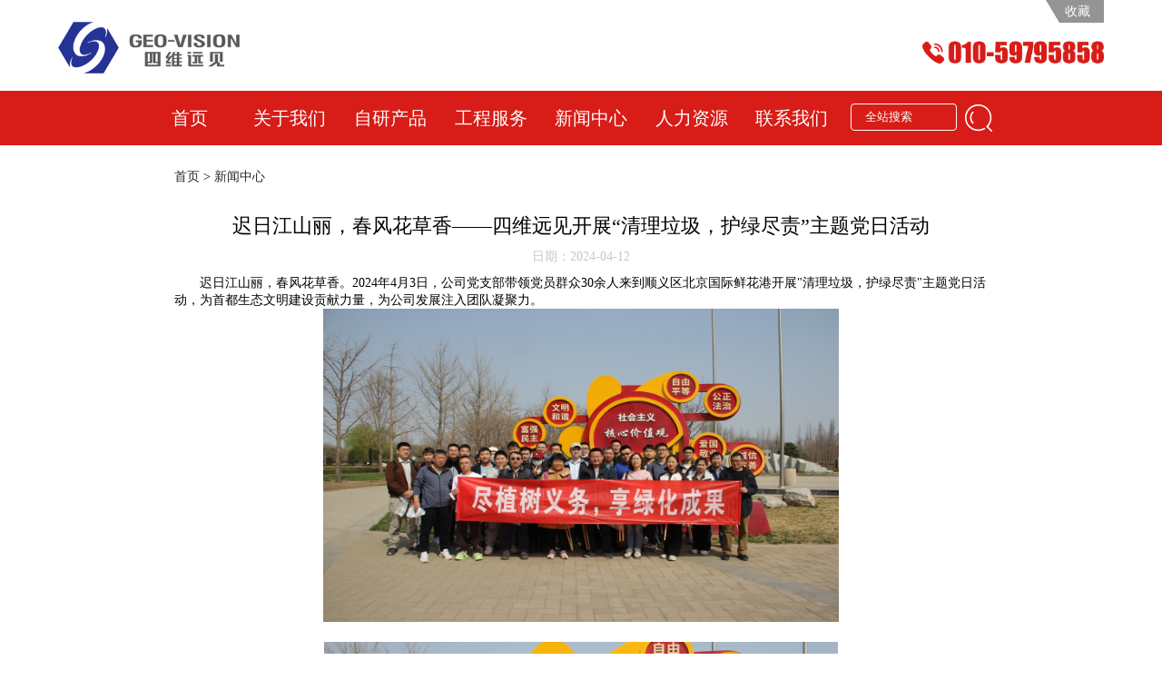

--- FILE ---
content_type: text/html;charset=UTF-8
request_url: https://www.jx4.com/xwzx/1547.jhtml
body_size: 9545
content:
<!DOCTYPE html>
<html>
	<head>
		<meta charset="utf-8">
    <meta http-equiv="X-UA-Compatible" content="IE=edge,chrome=1">
		<meta name="viewport" content="width=device-width,  initial-scale=1.0,  maximum-scale=1.0, user-scalable=no">
		<title>新闻中心 - 四维远见</title>
	</head>
	<link rel="stylesheet" type="text/css" href="/r/cms/swrj/default/css/commit.css"/>
	<link rel="stylesheet" type="text/css" href="/r/cms/swrj/default/css/index.css"/>
	<link rel="stylesheet" type="text/css" href="/r/cms/swrj/default/css/swiper-bundle.min.css"/>
	<link rel="stylesheet" type="text/css" href="/r/cms/swrj/default/css/cotnet.css"/>
  <link rel="stylesheet" type="text/css" href="/r/cms/swrj/default/css/ydi_ndex.css"/>
	<script src="/r/cms/swrj/default/js/jquery-3.3.1.js" type="text/javascript" charset="utf-8"></script>
	<script src="/r/cms/swrj/default/js/swiper-bundle.min.js" type="text/javascript" charset="utf-8"></script>
	<style type="text/css">
		/* banner */
		.banner{
			width: 100%;
			overflow: hidden;
		}
		.banner img{
			width: 100%;
			display: block;
			border: none;
		}
		.tieleck{
			text-align: right;
			font-size: 14px;
			color: #c7c7c7;
			position: relative;
		}
		.config{
			position: absolute;
			right: 0;
			top: 10px;
		}
		.content_label{
			font-size: 14px;
		}
		.pre_next{
			margin: 20px 0;
		}
		.pre_next p{
			margin: 10px 0;
			font-size: 14px;
		}
		.tetlec{
			color: black;
			font-size: 22px;
			overflow: hidden;
			white-space: nowrap;
			text-overflow: ellipsis;
		}
		.tetlec{
			text-align: center;
		}
    .content{
			margin:2% 15%;
		} 
		.strs{
			text-align: center;
		}
    .news_show{font-size: 16px;}
		.strszd{
			overflow: hidden;
			width: 50%;
			display: flex;
			justify-content: center;
			margin: 10px auto;
		}
		.strszd p{
			margin: 0 30px;
		}
		.strszd p a{
			color: #c7c7c7;
		}
		@media screen and (max-width: 1080px) {
			.content{
				margin:2% 15px;
			}
			.tetlec{
				margin-bottom: 10px;
			}
			.tetlec,.strs{
				text-align: center;
			}
			.new_content p span img{
				width: 80%;
			}
			.strszd{
				display: block;
				width: 100% !important;
				text-align: center;
			}
			.strszd p{
				margin: 0 10px;
			}
		}
		@media (max-width: 500px) {
			.new_content img{
				width: 100% !important;
				height: auto !important;
			}
		}
		</style>
	<body>
<style type="text/css">
	#search_btn {
		position: absolute;
		top: 25%;
		right: -76%;
		border: none;
		margin-left: 0;
		background-image: url(/r/cms/swrj/default/images/ss.png);
		background-position: left center;
		background-repeat: no-repeat;
		cursor:pointer; 
	}
	.nav{
		position: relative;
	}
	.zyfy{
		position: absolute;
		right: 20%;
		top: 3%;
	}
	.zyfy .goog-te-gadget-icon{
		display: none;
	}
	.rch_btn{
		background: url(/r/cms/swrj/default/images/ydss.png) no-repeat !important;
		right: 37px !important;
		top: 1px !important;
		width: 24px;
		height: 30px;
		background-size: 100%;
	}
	
	@media screen and (max-width: 1500px)
	{.swyj-list {
		width: 200%;
		left: -70%;
	}}
	@media screen and (max-width: 1680px)
	{.swyj-list {
		width: 180%;
		left: -60%;
	}}
	.swyj-list {
		position: absolute;
		width: 100%;
		left: 100%;
		right: 0;
		z-index: 999;
		margin-top: -5.1rem;
		/* top: 0; */
		display: none;
		background: #f0f0f0;
	}
	.swyj-item:hover > .swyj-list {
		display: block;
	}
	.swyj-list:hover {
		display: block;
	}
	.swyj-list > div {
		border-bottom: 1px solid #d4d4d4;

	}
	.swyj-list > div:hover {
		background: rgba(216, 28, 23, 0.5);
	}
	.swyj-list > div:hover > a {
		color: #fff;
	}

	@media screen and (max-width: 1500px)
	{.swyj-list-list {
		width: 200%;
		left: -70%;
	}}
	@media screen and (max-width: 1680px)
	{.swyj-list-list {
		width: 180%;
		left: -60%;
	}}
	.swyj-list-list {
		position: absolute;
		width: 100%;
		left: 100%;
		right: 0;
		z-index: 999;
		margin-top: -5.1rem;
		/* top: 0; */
		display: none;
		/* background: #f0f0f0; */
	}
	.swyj-item-item:hover > .swyj-list-list {
		display: block;
	}
	.swyj-list-list:hover {
		display: block;
	}
	.swyj-list-list > div {
		border-bottom: 1px solid #d4d4d4;
	}
	.swyj-list-list > div:hover {
		background: rgba(216, 28, 23, 0.5);
	}
	.swyj-list-list > div:hover > a {
		color: #fff;
	}
	.swiper-container-horizontal>.swiper-pagination-bullets{
		bottom: 40px;
		left: 0;
		width: 100%;
	}
	.swyj {
		background-color: #e0e0e0;
	}
	.swyj-list {
		background-color: 	#c2c2c2;
	}
	.swyj-list-list {
		background-color: #a3a3a3;
	}
</style>
<link rel="stylesheet" type="text/css" href="/r/cms/swrj/default/css/translateelement.css"/>
<nav class="nav coteray">
	<div class="nav_l">
		<p><a href="/"><img src="/r/cms/swrj/default/images/logo.png"></a></p>
	</div>
	<div class="nav_r">
		<div class="backage">
			<span id="favorites"> 收藏 &nbsp;&nbsp;</span>
		</div>
		<p>
			<img src="/r/cms/swrj/default/images/dhhm.png">
		</p>
	</div>
	<div id="google_translate_element" class="zyfy"></div>
</nav>
<ul class="header">
	<li>
		<a href="/">首页</a>
		<div class="swyj"></div>
	</li>
	<li>
		<a href="/gsjj/index.jhtml" target="_blank">关于我们</a>
		<div class="swyj">
			 <div><a href="http://www.jx4.com/gsjj/index.jhtml">公司简介</a></div>
			 <div><a href="http://www.jx4.com/ysjj/index.jhtml">院士简介</a></div>
			 <div><a href="http://www.jx4.com/zzry/index.jhtml">资质荣誉</a></div>
			 <div><a href="http://www.jx4.com/lsyg/index.jhtml">历史沿革</a></div>
			 <div><a href="http://www.jx4.com/xzzx/index.jhtml">下载中心</a></div>
		</div>
	</li>
	<li>
		<a href="/zycp/index.jhtml" target="_blank">自研产品</a>
		<div class="swyj">
			 <div class="swyj-item">
				 <a href="http://www.jx4.com/SWDCszhksyxt/index.jhtml">SWDC数字航空摄影系统</a>
				 <div class="swyj-list">
					 <div class="swyj-item-item">
						 <a href="http://www.jx4.com/jjfa/index.jhtml">解决方案</a>
						 <div class="swyj-list-list">
							 <div><a href="http://www.jx4.com/ctchjjfa/index.jhtml">传统测绘解决方案</a></div>
							 <div><a href="http://www.jx4.com/xxchjjfa/index.jhtml">新型测绘解决方案</a></div>
							 <div><a href="http://www.jx4.com/yjchjjfa/index.jhtml">应急测绘解决方案</a></div>
						 </div>
						</div>
					 <div class="swyj-item-item">
						 <a href="http://www.jx4.com/yjcp/index.jhtml">硬件产品</a>
						 <div class="swyj-list-list">
							 <div><a href="http://www.jx4.com/SWDC4/index.jhtml">SWDC-4数字航空摄影仪</a></div>
							 <div><a href="http://www.jx4.com/SWDC5szhkqxsyy/index.jhtml">SWDC-5数字航空倾斜摄影仪</a></div>
							 <div><a href="http://www.jx4.com/SWDCMax6gxqxhsy/index.jhtml">SWDC-Max6高效倾斜航摄仪</a></div>
							 <div><a href="http://www.jx4.com/SWDCMin6wrjqxhsy/index.jhtml">SWDC-Min6无人机倾斜航摄仪</a></div>
							 <div><a href="http://www.jx4.com/SWDCMax3/index.jhtml">SWDC-Max3超大幅面航空摄影仪</a></div>
							 <div><a href="http://www.jx4.com/SWDCMixhhxhsy/index.jhtml">SWDC-Mix混合型航摄仪</a></div>
							 <div><a href="http://www.jx4.com/SWDC5Ah100210mm300mmccjhsy/index.jhtml">SWDC-5Ah100超长焦航摄仪</a></div>
							 <div><a href="http://www.jx4.com/SWDCgnsjb/index.jhtml">SWDC功能升级包</a></div>
							 <div><a href="http://www.jx4.com/IMGBoxdmzxt/index.jhtml">IMGBox地面站系统</a></div>
						 </div>
						</div>
					 <div class="swyj-item-item">
						 <a href="http://www.jx4.com/rjcp/index.jhtml">软件产品</a>
						 <div class="swyj-list-list">
							 <div><a href="http://www.jx4.com/AirRoutehxsj/index.jhtml">Air Route 航线设计</a></div>
							 <div><a href="http://www.jx4.com/Airlinefxglxt/index.jhtml">Airline 飞行管理系统</a></div>
							 <div><a href="http://www.jx4.com/Avilysehfzljc/index.jhtml">Avilyse 航飞质量检查</a></div>
							 <div><a href="http://www.jx4.com/SDXstitchyxpj/index.jhtml">SDXstitch 影像拼接</a></div>
							 <div><a href="http://www.jx4.com/ImaDehazeysqw/index.jhtml">ImaDehaze 匀色去雾</a></div>
						 </div>
						</div>
					 <div class="swyj-item-item">
						 <a href="http://www.jx4.com/yjdp/index.jhtml">硬件单品</a>
						 <div class="swyj-list-list">
							 <div><a href="http://www.jx4.com/SWDCAirlinefxglxt/index.jhtml">SWDC-Airline飞行管理系统</a></div>
							 <div><a href="http://www.jx4.com/SWDCCS41yxccxt/index.jhtml">SWDC-CS41 影像存储系统</a></div>
							 <div><a href="http://www.jx4.com/AISP410tlwdpt/index.jhtml">AISP410 陀螺稳定平台</a></div>
							 <div><a href="http://www.jx4.com/POSDOdzdwzz/index.jhtml">POSDO 定姿定位装置</a></div>
							 <div><a href="http://www.jx4.com/jppj/index.jhtml">精品配件</a></div>
						 </div>
						</div>
					 <div class="swyj-item-item">
						 <a href="http://www.jx4.com/zzfw/index.jhtml">增值服务</a>
						 <div class="swyj-list-list">
							 <div><a href="http://www.jx4.com/zlfw/index.jhtml">租赁服务</a></div>
							 <div><a href="http://www.jx4.com/gcfw1/index.jhtml">工程服务</a></div>
						 </div>
						</div>
				 </div>
			</div>
			 <div class="swyj-item">
				 <a href="http://www.jx4.com/SSWczjgclxt/index.jhtml">SSW车载激光测量系统</a>
				 <div class="swyj-list">
					 <div class="swyj-item-item">
						 <a href="http://www.jx4.com/cpxl/index.jhtml">产品系列</a>
						 <div class="swyj-list-list">
							 <div><a href="http://www.jx4.com/SSWHxfb/index.jhtml">SSW-H消费版</a></div>
							 <div><a href="http://www.jx4.com/SSWGgjb/index.jhtml">SSW-G国际版</a></div>
							 <div><a href="http://www.jx4.com/SSWCgcb/index.jhtml">SSW-C国产版</a></div>
						 </div>
						</div>
					 <div class="swyj-item-item">
						 <a href="http://www.jx4.com/rjjs/index.jhtml">软件介绍</a>
						 <div class="swyj-list-list">
							 <div><a href="http://www.jx4.com/dyjzdtq/index.jhtml">大一键自动提取</a></div>
							 <div><a href="http://www.jx4.com/SWDYdygzz/index.jhtml">SWDY点云工作站</a></div>
						 </div>
						</div>
					 <div class="swyj-item-item">
						 <a href="http://www.jx4.com/yyal/index.jhtml">应用案例</a>
						 <div class="swyj-list-list">
						 </div>
						</div>
				 </div>
			</div>
			 <div class="swyj-item">
				 <a href="http://www.jx4.com/swRYxlwrjzzyyyxt/index.jhtml">RY系列无人机与应用系统</a>
				 <div class="swyj-list">
					 <div class="swyj-item-item">
						 <a href="http://www.jx4.com/yjsb/index.jhtml">硬件设备</a>
						 <div class="swyj-list-list">
							 <div><a href="http://www.jx4.com/RYVxlfhy/index.jhtml">RY-V系列复合翼</a></div>
							 <div><a href="http://www.jx4.com/RYMxldxy/index.jhtml">RY-M系列多旋翼</a></div>
							 <div><a href="http://www.jx4.com/RYlidar20jgldxt/index.jhtml">RYlidar20激光雷达系统</a></div>
						 </div>
						</div>
					 <div class="swyj-item-item">
						 <a href="http://www.jx4.com/jsrj/index.jhtml">解算软件</a>
						 <div class="swyj-list-list">
							 <div><a href="http://www.jx4.com/zdhychcj/index.jhtml">针对海洋测绘场景</a></div>
						 </div>
						</div>
					 <div class="swyj-item-item">
						 <a href="http://www.jx4.com/rjpt/index.jhtml">软件平台</a>
						 <div class="swyj-list-list">
							 <div><a href="http://www.jx4.com/SWAIznxxhypt/index.jhtml">SWAI智能信息化云平台</a></div>
							 <div><a href="http://www.jx4.com/dkxjxt/index.jhtml">低空巡检系统</a></div>
						 </div>
						</div>
				 </div>
			</div>
			 <div class="swyj-item">
				 <a href="http://www.jx4.com/SWDCxlwrjzh/index.jhtml">SWDC系列无人机载荷</a>
				 <div class="swyj-list">
					 <div class="swyj-item-item">
						 <a href="http://www.jx4.com/SWDCMin6xl/index.jhtml">SWDC-Min6系列</a>
						 <div class="swyj-list-list">
						 </div>
						</div>
					 <div class="swyj-item-item">
						 <a href="http://www.jx4.com/SWDCMin5xl/index.jhtml">SWDC-Min5系列</a>
						 <div class="swyj-list-list">
						 </div>
						</div>
					 <div class="swyj-item-item">
						 <a href="http://www.jx4.com/SWDCdjt/index.jhtml">SWDC单镜头</a>
						 <div class="swyj-list-list">
						 </div>
						</div>
				 </div>
			</div>
			 <div class="swyj-item">
				 <a href="http://www.jx4.com/JX5szsyclxt/index.jhtml">JX5数字摄影测量系统</a>
				 <div class="swyj-list">
					 <div class="swyj-item-item">
						 <a href="http://www.jx4.com/JX5AI3Dzntqrj/index.jhtml">JX5-AI3D智能提取软件</a>
						 <div class="swyj-list-list">
						 </div>
						</div>
				 </div>
			</div>
			 <div class="swyj-item">
				 <a href="http://www.jx4.com/SWLSH70scsmy/index.jhtml">SWLS-H70 手持扫描仪</a>
				 <div class="swyj-list">
				 </div>
			</div>
		</div>
	</li>
	<li>
		<a href="/gcfw/index.jhtml" target="_blank">工程服务</a>
		<div class="swyj">
			 <div class="swyj-item">
				 <a href="http://www.jx4.com/hksygc/index.jhtml">航空摄影工程</a>
				 <div class="swyj-list">
				 </div>
				</div>
			 <div class="swyj-item">
				 <a href="http://www.jx4.com/jzLiDARgc/index.jhtml">机载LiDAR工程</a>
				 <div class="swyj-list">
					 <div class="swyj-item-item">
						 <a href="http://www.jx4.com/xmgl/index.jhtml">项目概览</a>
						 <div class="swyj-list-list">
						 </div>
						</div>
					 <div class="swyj-item-item">
						 <a href="http://www.jx4.com/pgtrqkt/index.jhtml">普光天然气勘探</a>
						 <div class="swyj-list-list">
						 </div>
						</div>
					 <div class="swyj-item-item">
						 <a href="http://www.jx4.com/dsgsglxx/index.jhtml">德遂高速公路选线</a>
						 <div class="swyj-list-list">
						 </div>
						</div>
					 <div class="swyj-item-item">
						 <a href="http://www.jx4.com/gjdwzbrxzlsfgc/index.jhtml">国家电网张北柔性直流示范工程</a>
						 <div class="swyj-list-list">
						 </div>
						</div>
				 </div>
				</div>
			 <div class="swyj-item">
				 <a href="http://www.jx4.com/ydclgc/index.jhtml">移动测量工程</a>
				 <div class="swyj-list">
					 <div class="swyj-item-item">
						 <a href="http://www.jx4.com/gjdlmcl/index.jhtml">高精度路面测量</a>
						 <div class="swyj-list-list">
						 </div>
						</div>
					 <div class="swyj-item-item">
						 <a href="http://www.jx4.com/jgbhyqszddc/index.jhtml">井盖病害与权属调查</a>
						 <div class="swyj-list-list">
						 </div>
						</div>
					 <div class="swyj-item-item">
						 <a href="http://www.jx4.com/zdjsgjddt/index.jhtml">自动驾驶高精度地图</a>
						 <div class="swyj-list-list">
						 </div>
						</div>
					 <div class="swyj-item-item">
						 <a href="http://www.jx4.com/yjlmslcl/index.jhtml">沿街立面矢量测量</a>
						 <div class="swyj-list-list">
						 </div>
						</div>
					 <div class="swyj-item-item">
						 <a href="http://www.jx4.com/glBIMjcsjhq/index.jhtml">公路BIM基础数据获取</a>
						 <div class="swyj-list-list">
						 </div>
						</div>
					 <div class="swyj-item-item">
						 <a href="http://www.jx4.com/csqxswjm/index.jhtml">城市全息三维建模</a>
						 <div class="swyj-list-list">
						 </div>
						</div>
					 <div class="swyj-item-item">
						 <a href="http://www.jx4.com/slhbjcl/index.jhtml">矢量和部件测量</a>
						 <div class="swyj-list-list">
						 </div>
						</div>
					 <div class="swyj-item-item">
						 <a href="http://www.jx4.com/xdjmydtsdbxjc/index.jhtml">巷道建模与地铁隧道变形监测</a>
						 <div class="swyj-list-list">
						 </div>
						</div>
					 <div class="swyj-item-item">
						 <a href="http://www.jx4.com/dxtccsjcj/index.jhtml">地下停车场数据采集</a>
						 <div class="swyj-list-list">
						 </div>
						</div>
					 <div class="swyj-item-item">
						 <a href="http://www.jx4.com/wjdcyggppc/index.jhtml">违建调查与广告牌普查</a>
						 <div class="swyj-list-list">
						 </div>
						</div>
					 <div class="swyj-item-item">
						 <a href="http://www.jx4.com/chcgzljc/index.jhtml">测绘成果质量检测</a>
						 <div class="swyj-list-list">
						 </div>
						</div>
				 </div>
				</div>
			 <div class="swyj-item">
				 <a href="http://www.jx4.com/yjczdlxxpt/index.jhtml">应急处置地理信息平台</a>
				 <div class="swyj-list">
				 </div>
				</div>
			 <div class="swyj-item">
				 <a href="http://www.jx4.com/cszngljs/index.jhtml">城市智能管理建设</a>
				 <div class="swyj-list">
					 <div class="swyj-item-item">
						 <a href="http://www.jx4.com/cddyzzsxt/index.jhtml">成都大遗址展示系统</a>
						 <div class="swyj-list-list">
						 </div>
						</div>
					 <div class="swyj-item-item">
						 <a href="http://www.jx4.com/nnzhsqpt/index.jhtml">南宁智慧社区平台</a>
						 <div class="swyj-list-list">
						 </div>
						</div>
					 <div class="swyj-item-item">
						 <a href="http://www.jx4.com/xjXRxtzspt/index.jhtml">先见XR协同展示平台</a>
						 <div class="swyj-list-list">
						 </div>
						</div>
				 </div>
				</div>
		</div>
	</li>
	<li>
		<a href="/xwzx/index.jhtml" target="_blank">新闻中心</a>
		<div class="swyj"></div>
	</li>
	<li>
		<a href="/qb/index.jhtml" target="_blank">人力资源</a>
		<div class="swyj"></div>
	</li>
	<li>
		<a href="/guestbook.jspx" target="_blank">联系我们</a>
		<div class="swyj"></div>
	</li>
	<div class="sous">
		<!-- <img src="/r/cms/swrj/default/images/ss.png"> -->
		<form action="/search.jspx" name="searchForm" id="searchForm">
			<input type="text" id="inputValue" name="q" value="" maxlength="50" autocomplete="off" class="searchCon"
			 autofocus="autofocus" placeholder="全站搜索">
			<input type="hidden" name="token" id="token" value="" />
			<input type="button" value="" class="searchMenu" onclick="query()" id="search_btn">
		</form>
	</div>
</ul>
<nav class="ydnav">
	<p><a href="/"><img src="/r/cms/swrj/default/images/logo.png"></a></p>
	<div style="position: relative;">
		<form action="/search.jspx" name="searchForm2" id="searchForm2" style="float: left;margin-right: 30px;">
			<input type="text" id="inputValue2" name="q" value="" maxlength="50" autocomplete="off" class="searchCon"
			 autofocus="autofocus" placeholder="全站搜索" style="width: 100px;height: 25px;">
			<input type="hidden" name="token" id="token2" value="" />
			<input type="button" value="" class="searchMenu rch_btn" onclick="query2()" id="search_btn">
		</form>
		<a href="tel:010-59795858" style="float: right;"><img src="/r/cms/swrj/default/images/d2h.png" ></a>
		<!-- <a href="#"><img src="/r/cms/swrj/default/images/lm.png" class="btn"></a> -->
	</div>
</nav>
<div class="mobile_musk"> 
		<div class="line1">
			<a href="/gsjj/index.jhtml"><img src="/r/cms/swrj/default/images/gywm.png" >关于我们</a>
			<div class="yerlm">
				 <a href="http://www.jx4.com/gsjj/index.jhtml">公司简介</a>
				 <a href="http://www.jx4.com/ysjj/index.jhtml">院士简介</a>
				 <a href="http://www.jx4.com/zzry/index.jhtml">资质荣誉</a>
				 <a href="http://www.jx4.com/lsyg/index.jhtml">历史沿革</a>
				 <a href="http://www.jx4.com/xzzx/index.jhtml">下载中心</a>
			</div>
		</div>
		<div class="line1">
			<a href="/zycp/index.jhtml"><img src="/r/cms/swrj/default/images/zycp.png" >自研产品</a>
			<div class="yerlm">
				 <a href="http://www.jx4.com/SWDCszhksyxt/index.jhtml">SWDC数字航空摄影系统</a>
				 <a href="http://www.jx4.com/SSWczjgclxt/index.jhtml">SSW车载激光测量系统</a>
				 <a href="http://www.jx4.com/swRYxlwrjzzyyyxt/index.jhtml">RY系列无人机与应用系统</a>
				 <a href="http://www.jx4.com/SWDCxlwrjzh/index.jhtml">SWDC系列无人机载荷</a>
				 <a href="http://www.jx4.com/JX5szsyclxt/index.jhtml">JX5数字摄影测量系统</a>
				 <a href="http://www.jx4.com/SWLSH70scsmy/index.jhtml">SWLS-H70 手持扫描仪</a>
			</div>
		</div>
		<div class="line1">
			<a href="/gcfw/index.jhtml"><img src="/r/cms/swrj/default/images/gcfw.png" >工程服务</a>
			<div class="yerlm">
				 <a href="http://www.jx4.com/hksygc/index.jhtml">航空摄影工程</a>
				 <a href="http://www.jx4.com/jzLiDARgc/index.jhtml">机载LiDAR工程</a>
				 <a href="http://www.jx4.com/ydclgc/index.jhtml">移动测量工程</a>
				 <a href="http://www.jx4.com/yjczdlxxpt/index.jhtml">应急处置地理信息平台</a>
				 <a href="http://www.jx4.com/cszngljs/index.jhtml">城市智能管理建设</a>
			</div>
		</div>
		<div class="line1"><a href="/xwzx/index.jhtml"><img src="/r/cms/swrj/default/images/xwzx.png" >新闻中心</a></div>
		<div class="line1"><a href="/qb/index.jhtml"><img src="/r/cms/swrj/default/images/rczp.png" >人力资源</a></div>
		<div class="line1"><a href="/guestbook.jspx"><img src="/r/cms/swrj/default/images/lxwm.png" >联系我们</a></div>
</div>
<script src="/r/cms/swrj/default/js/jquery-3.3.1.js" type="text/javascript" charset="utf-8"></script>
<script src="/r/cms/swrj/default/js/element.js" ></script>
<script src="/r/cms/swrj/default/js/main_zh-CN.js" charset="utf-8"></script>
<script type="text/javascript">
	$(function(){
		$(".line1").on('click',function(){
			$(this).addClass("active5").siblings().removeClass("active5");
		})
	})
	$(document).ready(function(){
		$("#favorites").click(function(){
			 var ctrl=(navigator.userAgent.toLowerCase()).indexOf('mac')!=-1?'Command/Cmd': 'CTRL';
			 if(document.all){
				 window.external.addFavorite('http://siwei.ymck.cn/', '四维远见');
				 }
			 else if(window.sidebar){
				 window.sidebar.addPanel('四维远见', 'http://siwei.ymck.cn/', "");
			 }
			 else{ alert('您可以通过快捷键' + ctrl + ' + D 加入到收藏夹');}
		})
	})
</script>
<script>
	function qkeypress() {
		var q = $("input[name=q]");
		if (q.val().trim() != "") {
			$("input[name=q]").autocomplete("enable");
		} else {
			$("input[name=q]").autocomplete("disable");
		}
	}

	function query() {
		var temp = $('#inputValue').val();
		if(temp == ""){
			return;
		}else{
			$.post("/createToken.jspx", {}, function(data) {
				$("#token").val(data.token);
				$("#searchForm").submit();
			}, "json");
		}
	}
	$(function() {
		$("input[name='q']").bind('keypress', function(event) {
			if (event.keyCode == 13) {
				event.preventDefault();
				query();
			}
		});
		
	});
</script>
<script>
function googleTranslateElementInit() {
	new google.translate.TranslateElement(
		{
			//这个参数不起作用，看文章底部更新，翻译面板的语言
			//pageLanguage: 'zh-CN',
			//这个是你需要翻译的语言，比如你只需要翻译成越南和英语，这里就只写en,vi
			includedLanguages: 'en,zh-CN',
			//选择语言的样式，这个是面板，还有下拉框的样式，具体的记不到了，找不到api~~
			layout: google.translate.TranslateElement.InlineLayout.SIMPLE,
			//自动显示翻译横幅，就是翻译后顶部出现的那个，有点丑，这个属性没有用的话，请看文章底部的其他方法
			autoDisplay: false, 
			//还有些其他参数，由于原插件不再维护，找不到详细api了，将就了，实在不行直接上dom操作
		}, 
		'google_translate_element'//触发按钮的id
	);
 
}
</script>
<script type="text/javascript">
	function qkeypress() {
		var q = $("input[name=q]");
		if (q.val().trim() != "") {
			$("input[name=q]").autocomplete("enable");
		} else {
			$("input[name=q]").autocomplete("disable");
		}
	}
	
	function query2() {
		var temp = $('#inputValue2').val();
		if(temp == ""){
			return;
		}else{
			$.post("/createToken.jspx", {}, function(data) {
				$("#token2").val(data.token);
				$("#searchForm2").submit();
			}, "json");
		}
	}
	$(function() {
		$("input[name='q']").bind('keypress', function(event) {
			if (event.keyCode == 13) {
				event.preventDefault();
				query2();
			}
		});
	});
</script>		<div class="content">
			<!-- 标签 -->
			<div class="content_label">
				<a href="/">首页</a>
				<span>&gt;</span>
				<!-- 走进大越 -->
				<a href='http://www.jx4.com/xwzx/index.jhtml' attr="新闻中心">新闻中心</a>
			</div>
			<!-- 内容 -->
			<div class="products">
				<div class="mainCont selected">
					<div class="tieleck" style="overflow: hidden;">
						<p class="tetlec">迟日江山丽，春风花草香——四维远见开展“清理垃圾，护绿尽责”主题党日活动</p>
						<div class="config">
<div class="bdsharebuttonbox">
	<a href="#" class="bds_more" data-cmd="more"></a>
	<a href="#" class="bds_qzone" data-cmd="qzone"></a>
	<a href="#" class="bds_tsina" data-cmd="tsina"></a>
	<a href="#" class="bds_tqq" data-cmd="tqq"></a>
	<a href="#" class="bds_renren" data-cmd="renren"></a>
	<a href="#" class="bds_weixin" data-cmd="weixin"></a>
</div>
<script type="text/javascript">
	window._bd_share_config = {
		"common": {
			"bdSnsKey": {},
			"bdText": "",
			"bdMini": "2",
			"bdPic": "",
			"bdStyle": "0",
			"bdSize": "16"
		},
		"share": {},
		"selectShare": {
			"bdContainerClass": null,
			"bdSelectMiniList": ["qzone", "tsina", "tqq", "renren", "weixin"]
		}
	};
	with(document) 0[(getElementsByTagName('head')[0] || body).appendChild(createElement('script')).src =
		'http://bdimg.share.baidu.com/static/api/js/share.js?v=89860593.js?cdnversion=' + ~(-new Date() / 36e5)];
</script>
						</div>
						<div class="strszd">
							<p class="strs">
								日期：2024-04-12 09:51:34
							</p>
						</div>
					</div>
					<ul>
						<div class="news_show">
							<div class="new_content">
									 <p><span style="font-size: 14px;">　　迟日江山丽，春风花草香。2024年4月3日，公司党支部带领党员群众30余人来到顺义区北京国际鲜花港开展&quot;清理垃圾，护绿尽责&quot;主题党日活动，为首都生态文明建设贡献力量，为公司发展注入团队凝聚力。</span></p><p style="text-align: center;"><img src="/u/cms/swrj/202404/120935417eyg.JPG" title="IMG_6497.JPG" alt="IMG_6497.JPG" style="max-width: 100%; width: 568px; height: 345px;" width="568" height="345"/></p><p><br/></p><p style="text-align: center;"><img src="/u/cms/swrj/202404/120940403025.JPG" title="IMG_6499.JPG" alt="IMG_6499.JPG" style="max-width: 100%; width: 566px; height: 359px;" width="566" height="359"/></p><p><br/></p><p><span style="font-size: 14px;">　　上午10：30大家到达顺义区国际鲜花港，按照工作人员指引，清理垃圾，护绿尽责。党支部书记、董事长丁剑，党支部副书记、总经理张刚等党员领导干部带头和大家一起在园区主干道、树丛、花圃、湖边等区域有序捡拾塑料、废纸、烟头、枯叶等垃圾。</span></p><p><br/></p><p><span style="font-size: 14px;">　　此次活动不仅维护了园区生态健康，更是得到了大家的积极响应，大家劳动热情高涨，自动组团开展清理任务。有的人不用工具，只戴手套捡烟头；有的人不怕脏，深入树丛中去捡遗落已久的垃圾；有的人拾满一袋又要来新的袋子继续寻找垃圾。大家高效配合、团结一致，在各个区域同时开工，清理得快的人会到其他区域帮忙，活动过程中时时伴随着欢声笑语，拉进了彼此的距离。</span></p><p><br/></p><p style="text-align: center;"><img src="/u/cms/swrj/202404/12094218ks3f.png" title="image.png" alt="image.png"/></p><p><br/></p><p style="text-align: center;"><img src="/u/cms/swrj/202404/120942427pv0.png" title="image.png" alt="image.png"/></p><p><br/></p><p><br/></p><p style="text-align: center;"><img src="/u/cms/swrj/202404/12094314ut5h.png" title="image.png" alt="image.png"/></p><p><br/></p><p><section style="margin: 10px -1px 10px 0px; padding: 0px; outline: 0px; max-width: 100%; color: rgba(0, 0, 0, 0.9); font-family: system-ui, -apple-system, BlinkMacSystemFont, &quot;Helvetica Neue&quot;, &quot;PingFang SC&quot;, &quot;Hiragino Sans GB&quot;, &quot;Microsoft YaHei UI&quot;, &quot;Microsoft YaHei&quot;, Arial, sans-serif; letter-spacing: 0.544px; text-align: center; white-space: normal; display: inline-block; vertical-align: top; width: 8px; background-color: rgb(254, 255, 247); flex: 0 0 auto; align-self: stretch; height: auto; border-top-left-radius: 25px; border-bottom-left-radius: 25px; overflow: hidden; z-index: 1; box-sizing: border-box !important; overflow-wrap: break-word !important;"><section powered-by="xiumi.us" style="margin: 0px; padding: 0px; outline: 0px; max-width: 100%; box-sizing: border-box !important; overflow-wrap: break-word !important; text-align: justify;"><p style="margin-top: 0px; margin-bottom: 0px; padding: 0px; outline: 0px; max-width: 100%; clear: both; min-height: 1em; box-sizing: border-box !important; overflow-wrap: break-word !important;"><br style="margin: 0px; padding: 0px; outline: 0px; max-width: 100%; box-sizing: border-box !important; overflow-wrap: break-word !important;"/></p></section></section><section style="margin: 0px; padding: 20px; outline: 0px; max-width: 100%; color: rgba(0, 0, 0, 0.9); font-family: system-ui, -apple-system, BlinkMacSystemFont, &quot;Helvetica Neue&quot;, &quot;PingFang SC&quot;, &quot;Hiragino Sans GB&quot;, &quot;Microsoft YaHei UI&quot;, &quot;Microsoft YaHei&quot;, Arial, sans-serif; letter-spacing: 0.544px; text-align: center; white-space: normal; display: inline-block; vertical-align: top; width: auto; background-color: rgb(254, 255, 247); flex: 100 100 0%; align-self: stretch; height: auto; border-radius: 10px; overflow: hidden; box-sizing: border-box !important; overflow-wrap: break-word !important;"><section powered-by="xiumi.us" style="margin: 0px 0px 10px; padding: 0px; outline: 0px; max-width: 100%; box-sizing: border-box !important; overflow-wrap: break-word !important; text-align: left; line-height: 0; transform: translate3d(-10px, 0px, 0px);"><section style="margin: 0px; padding: 0px; outline: 0px; max-width: 100%; box-sizing: border-box !important; overflow-wrap: break-word !important; vertical-align: middle; display: inline-block; line-height: 0; width: 45px; height: auto;"><img data-imgfileid="508096842" data-ratio="0.2643171806167401" data-s="300,640" data-src="https://mmbiz.qpic.cn/mmbiz_png/oyOuHicWXFp15lhfmKpelficlmWqXKCxDk6M7KRMfN1AfibZgnoZTxqFTKyk5kEciabOL7FbT3jYM6kaIy6B4MNBEQ/640?wx_fmt=png&amp;from=appmsg" data-type="png" data-w="227" data-original-style="vertical-align: middle;width: 100%;" data-index="20" src="http://www.jx4.com:80/u/cms/swrj/202404/12094331tg89.jpg" class="" _width="100%" crossorigin="anonymous" alt="图片" data-fail="0" style="margin: 0px; padding: 0px; outline: 0px; max-width: 100%; box-sizing: border-box !important; overflow-wrap: break-word !important; height: auto !important; vertical-align: middle; width: 45px !important; visibility: visible !important;"/></section></section><section powered-by="xiumi.us" style="margin: 0px; padding: 0px; outline: 0px; max-width: 100%; box-sizing: border-box !important; overflow-wrap: break-word !important; text-align: justify; line-height: 1.7;"><p style="margin-top: 0px; margin-bottom: 0px; padding: 0px; outline: 0px; max-width: 100%; clear: both; min-height: 1em; box-sizing: border-box !important; overflow-wrap: break-word !important;"><span style="font-size: 14px;">“清理垃圾，护绿尽责”主题党日活动是一次生动的生态文明教育。国家的绿水青山，需要我们植绿护绿，而绿水青山的长新长净，应该从不乱扔垃圾做起，践行文明，爱护环境，人人有责。</span></p></section><section powered-by="xiumi.us" style="margin: 0px; padding: 0px; outline: 0px; max-width: 100%; box-sizing: border-box !important; overflow-wrap: break-word !important; transform: perspective(0px); transform-style: flat;"><section style="margin: 10px 0px 0px; padding: 0px; outline: 0px; max-width: 100%; box-sizing: border-box !important; overflow-wrap: break-word !important; text-align: left; line-height: 0; transform: translate3d(-15px, 0px, 0px) rotateY(180deg);"><section style="margin: 0px; padding: 0px; outline: 0px; max-width: 100%; box-sizing: border-box !important; overflow-wrap: break-word !important; vertical-align: middle; display: inline-block; line-height: 0; width: 45px; height: auto;"><img data-imgfileid="508096843" data-ratio="0.2643171806167401" data-s="300,640" data-src="https://mmbiz.qpic.cn/mmbiz_png/oyOuHicWXFp15lhfmKpelficlmWqXKCxDk6M7KRMfN1AfibZgnoZTxqFTKyk5kEciabOL7FbT3jYM6kaIy6B4MNBEQ/640?wx_fmt=png&amp;from=appmsg" data-type="png" data-w="227" data-original-style="vertical-align: middle;width: 100%;" data-index="21" src="http://www.jx4.com:80/u/cms/swrj/202404/12094331tg89.jpg" class="" _width="100%" crossorigin="anonymous" alt="图片" data-fail="0" style="margin: 0px; padding: 0px; outline: 0px; max-width: 100%; box-sizing: border-box !important; overflow-wrap: break-word !important; height: auto !important; vertical-align: middle; width: 45px !important; visibility: visible !important;"/></section></section></section></section></p><p><br/></p><p><br/></p><p><br/></p><p><br/></p><p><br/></p><p><br/></p><p><br/></p><p><br/></p><p><br/></p><p><br/></p><p><br/></p>
							</div>
							<!-- pre_next -->
							<div class="pre_next">
								<p>
									<span>上一篇：</span>
									<a href="http://www.jx4.com/xwzx/1548.jhtml" title="申报2023年度自然资源科技进步奖的公示">申报2023年度自然资源科技进步奖的公示</a>
								</p>
								<p>
									<span>下一篇：</span>
									<a href="http://www.jx4.com/xwzx/1546.jhtml" title="转型升级谋发展，乘势而为布新局——四维远见召开2023年度工作总结暨表彰大会">转型升级谋发展，乘势而为布新局——四维远见召开2023年度工作总结暨表彰大会</a>
								</p>
							</div>
						</div>
					</ul>
				</div>
			</div>
		</div>
		</div>
<script src="/r/cms/front.js" type="text/javascript"></script>
<div class="footer">
	<ul class="footer_ul">
		<li>
			<h3>网站地图</h3>
			<div></div>
			<p><a href="/">首页</a></p>
			<p><a href="/gsjj/index.jhtml" target="_blank">关于我们</a></p>
			<p><a href="/zycp/index.jhtml" target="_blank">自研产品</a></p>
			<p><a href="/gcfw/index.jhtml" target="_blank">工程服务</a></p>
			<p><a href="/xwzx/index.jhtml" target="_blank">新闻中心</a></p>
			<p><a href="/qb/index.jhtml" target="_blank">人才招聘</a></p>
			<p><a href="/guestbook.jspx" target="_blank">联系我们</a></p>
		</li>
		<li>
			<h3>四维远见</h3>
			<div></div>
			 <p><a href="http://www.jx4.com/gsjj/index.jhtml">公司简介</a></p>
			 <p><a href="http://www.jx4.com/ysjj/index.jhtml">院士简介</a></p>
			 <p><a href="http://www.jx4.com/zzry/index.jhtml">资质荣誉</a></p>
			 <p><a href="http://www.jx4.com/lsyg/index.jhtml">历史沿革</a></p>
			 <p><a href="http://www.jx4.com/xzzx/index.jhtml">下载中心</a></p>
		</li>
		<li>
			<h3>微信公众号</h3>
			<div></div>
			<p class="ewm">
					<img src="/u/cms/swrj/202506/05100415j2uh.png" >
			</p>
		</li>
		<li>
			<h3>友情链接</h3>
			<div></div>
				<p><a href="http://www.mnr.gov.cn/" target="_blank">自然资源部</a></p>
				<p><a href="http://www.casm.ac.cn/index.html" target="_blank">中国测绘科学研究院</a></p>
				<p><a href="http://www.csgpc.org/" target="_blank">中国测绘学会</a></p>
				<p><a href="http://www.cagis.org.cn/" target="_blank">中国地理信息产业协会</a></p>
		</li>
		<li>
			<h3>联系我们</h3>
			<div></div>
				<p><a href="" style="text-align: center;">电话：010-59795858</a></p>
				<p><a href="" style="text-align: center;">客服：4006180612</a></p>
				<p><a href="">邮箱：sales@jx4.com</a></p>
				<p><a href="">地址：北京市丰台区南四环西路188号十一区19号楼(100070)</a></p>
		</li>
	</ul>
	<div class="dbxx">北京四维远见信息技术有限公司 版权所有 <a href="https://beian.miit.gov.cn/#/Integrated/index" target="_blank" style="color: white;">京ICP备05027868号-1</a> <a href="http://www.beian.gov.cn/portal/index.do" target="_blank" style="color: white;">京公网安备 11010602006910号</a> <br>Beijing Geo-Vision Information Technology Co., Ltd.</div>
	</div>
<div class="ydter">
	<ul class="ydter_ul">
		<li><a href="/">首页</a></li><li>|</li>
		<li><a href="/gsjj/index.jhtml" target="_blank">关于我们</a></li><li>|</li>
		<li><a href="/zycp/index.jhtml" target="_blank">自研产品</a></li><li>|</li>
		<li><a href="/gcfw/index.jhtml" target="_blank">工程服务</a></li><li>|</li>
		<li><a href="/xwzx/index.jhtml" target="_blank">新闻中心</a></li><li>|</li>
		<li><a href="/qb/index.jhtml" target="_blank">人才招聘</a></li><li>|</li>
		<li><a href="/guestbook.jspx" target="_blank">联系我们</a></li>
	</ul>
	<div class="lxwmxx">
		<div class="ewa">
				<img src="/u/cms/swrj/202506/05100415j2uh.png" >
			</div>
		<div class="lxwmx">
			<span  style="text-align: center;">电话：010-59795858</span><br>
			<span  style="text-align: center;">传真：4006180612</span><br>
			<span>邮箱：sales@jx4.com</span><br>
			<span>地址：北京市丰台区南四环西路188号十一区19号楼(100070)</span>
		</div>
	</div>
	<div class="dbxx">北京四维远见信息技术有限公司 版权所有 <a href="https://beian.miit.gov.cn/#/Integrated/index" target="_blank" style="color: white;">京ICP备05027868号-1</a> <a href="http://www.beian.gov.cn/portal/index.do" target="_blank" style="color: white;">京公网安备 11010602006910号</a> <br>Beijing Geo-Vision Information Technology Co., Ltd.</div>
</div>
<script type="text/javascript">
	$(function(){
		Cms.channelViewCount("","177");
		Cms.siteFlow("", location.href, document.referrer,"true");
		//$.cookie("_site_id_cookie","4",{path:""});
	})
</script>
	</body>
	<script type="text/javascript">
			$(".strs").html($(".strs").text().split(" ")[0]);
		</script>
</html>


--- FILE ---
content_type: text/css
request_url: https://www.jx4.com/r/cms/swrj/default/css/commit.css
body_size: 709
content:
html,body,div,p,span,i,ul,ol,li,h1,h2,h3,h4,h5,h6,input,textarea,a,dl,dt,dd,form,th,td{
	margin: 0;
	padding: 0;
}
html{
	width: 100%;
	min-height: 100%;
	overflow-x: hidden;
	font-family: "microsoft yahei";
	font-size: 62.5%; /*100 ÷ 16 × 100% = 625%*/
}
a {
	color: #282828;
	text-decoration: none;
	outline: none;
}
i,em{
	font-style: normal;
}
img {
	border: none;
}
ul,
li {
	list-style: none;
}
.fl{
	float: left;
}
.fr{
	float: right;
}
.pagination{
    text-align: center;
    margin: 20px auto;
    font-size: 18px;
}
.pagination a{
   color: #d81c17;
}
.pagination select{
	margin: 0 10px;
  color: #d81c17;
}
/*
video{
	width: 80%;
	margin: 20px 10%;
	height: 480px;
}*/
.main{
    width: auto;
}

--- FILE ---
content_type: text/css
request_url: https://www.jx4.com/r/cms/swrj/default/css/index.css
body_size: 971
content:
.nav {
	overflow: hidden;
	box-sizing: border-box;
	height: 10rem;
/*
	padding: 0 15%;
*/
}
.industry{
height: 28rem;
margin-bottom: 2rem;
}
.nav_l {
	float: left;
	padding-top: 2.4rem;
}

.nav_l img {
	width: 20rem;
}

.nav_r {
	float: right;
        width: 20rem;
}

.backage {
	width: 32%;
    height: 2.5rem;
    font-size: 1.4rem;
    line-height: 2.5rem;
    padding-left: 18px;
    box-sizing: border-box;
	text-align: center;
	float: right;
	color: white;
	background: url(/r/cms/swrj/default/images/juxing.png) no-repeat;
}

.nav_r p img {
	width: 20rem;
	margin-top: 2rem;
}
}

.nav_r p {
	margin-top: 6rem;
}

.header {
	padding: 0 16% 0 12%;
	height: 6rem;
	margin-bottom: 2rem;
	background: #d81c17;
}

.header li {
	float: left;
	line-height: 6rem;
	width: 12%;
	text-align: center;
	font-size: 2rem;
	position: relative;
}

.header li:hover {
	background-color: #efa4a2;
}

.header li:hover a {
	color: #000;
}

.header li:hover .swyj {
	display: block;
}

.header li a {
	color: white;
}

.header .sous {
	float: right;
	width: 15%;
}

.sous {
	line-height: 6rem;
	position: relative;
}

.sous img {
	position: absolute;
	top: 23%;
	right: -5%;
}

.sous input {
	background-color: #d81c17;
	border-radius: 4px;
	border: 1px solid white;
	box-sizing: border-box;
	color: white;
	display: inline-block;
	height: 30px;
	outline: none;
	padding: 0 15px;
	transition: border-color .2s cubic-bezier(.645, .045, .355, 1);
	width: 85%;
}

.sous input::-webkit-input-placeholder {
	color: white;
}

.swyj {
	position: absolute;
	width: 130%;
	left: -15%;
	right: 0;
	z-index: 999;
	top: 60px;
	display: none;
	background: #f0f0f0;
}

.swyj > div {
	line-height: 5rem;
	border-bottom: 1px solid #d4d4d4;
}

.swyj div a {
	font-size: 1.6rem;
	color: #000000;
}

/* db */
.footer {
	padding: 2% 10% 1% 10%;
	background: #949494;
	overflow: hidden;
}

.footer_ul {
	overflow: hidden;
	border-top: 1px solid white;
	border-bottom: 1px solid #e0e0e0;
}

.footer_ul li {
	float: left;
	width: 20%;
	padding: 2rem 0;
	color: white;
}
.footer_ul li:nth-child(3){
	width: 25%;
}
.footer_ul li:nth-child(5){
	width: 15%;
}
.footer_ul li:nth-child(3) h3 {
	margin-left: 7%;
}
@media screen and (max-width: 1500px) {
	.footer_ul li:nth-child(3) h3 {
		margin-left: 9%;
	}
}
@media screen and (max-width: 1200px) {
	.footer_ul li:nth-child(3) h3 {
		margin-left: 12%;
	}
}
.footer_ul li a {
	color: white;
}

.footer_ul li div {
	height: 1rem;
}

.footer_ul li h3 {
	line-height: 4rem;
	font-size: 2rem;
}

.footer_ul li p:hover a {
	color: white;
}

.footer_ul li p {
	height: 2rem;
	padding: 10px 0;
}

.dbxx {
	text-align: center;
	margin-top: 2rem;
	color: white;
}

.ewm {
	margin-top: 1rem;
}

.swyj > div:hover {
	background: rgba(216, 28, 23, 0.5);
}

.swyj > div:hover > a {
	color: white;
}

.cpjs_ul li img {
	max-width: 290px;
}

.contentex {
	margin: 0 15%;
}


--- FILE ---
content_type: text/css
request_url: https://www.jx4.com/r/cms/swrj/default/css/cotnet.css
body_size: 2804
content:
.swiper-container {
	width: 100%;
	height: 100%;
	margin-left: auto;
	margin-right: auto;
}

.swiper-slide {
	text-align: center;
	font-size: 18px;
	background: #fff;

	/* Center slide text vertically */
	display: -webkit-box;
	display: -ms-flexbox;
	display: -webkit-flex;
	display: flex;
	-webkit-box-pack: center;
	-ms-flex-pack: center;
	-webkit-justify-content: center;
	justify-content: center;
	-webkit-box-align: center;
	-ms-flex-align: center;
	-webkit-align-items: center;
	align-items: center;
}

.cpjs {
	overflow: hidden;
	height: 62rem;
	margin-top: 2rem;
	position: relative;
}

.cpjs_l {
	float: left;
	box-sizing: border-box;
	padding-top: 5%;
	width: 60%;
	height: 60rem;
	background: #f0f0f0;
}

.cpjs_r {
	width: 30%;
	float: left;
	box-sizing: border-box;
	padding-right: 2%;
}

.bjt {
	width: 5%;
	float: right;
}

.cpjs_r div:nth-child(1) {
	text-align: right;
	font-size: 2.6rem;
	line-height: 12rem;
}

.cpjs_r div:nth-child(2) {
	width: 120%;
	margin-left: -20%;
	font-size: 1.4rem;
	line-height: 3rem;
	background: white;
	padding: 1.5rem;
}

.cpjs_r a {
	float: right;
	display: block;
	width: 11rem;
	line-height: 4rem;
	text-align: center;
	color: white;
	font-size: 1.6rem;
	margin-top: 4rem;
	background: #d81c17;
}

.cpjs_ul {
	position: absolute;
	left: 10%;
	right: 10%;
	bottom: 9%;
	height: 24%;
}

.cpjs_ul li {
	float: left;
	position: relative;
	margin-right: 5%;
	width: 18%;
	height: 100%;
}

.active i,
.active2 a {
	position: absolute;
	left: 0;
	right: 0;
	top: 0;
	bottom: 0;
	background: rgba(224, 73, 69, 0.6);
}

.active2 p {
	display: flex;
	height: 15rem;
	overflow: hidden;
}

.active2 p img {
	display: block;
}

.contes {
	margin: 4rem 0;
}

.contes h2 {
	font-size: 3rem;
}

.subs span {
	display: inline-block;
	width: 4rem;
	border: 2px solid #D81C17;
}

.subs a {
	float: right;
	font-size: 1.6rem;
}

.contes_ul {
	overflow: hidden;
	margin-top: 3rem;
}

.contes_ul li {
	float: left;
	width: 23.3%;
	position: relative;
	margin-right: 2%;
	margin: 2px 2% 2px 2px;
	box-shadow: 0 0 5px #BFBFBF;
	box-sizing: border-box;
}

.contes_ul li:nth-child(4) {
	margin-right: 0;
}

.xwxx {
	padding: 2% 5%;
}

.xwxx h3 {
	font-size: 1.8rem;
	line-height: 4rem;
	width: 100%;
	overflow: hidden;
	white-space: nowrap;
	text-overflow: ellipsis;
}

.xwxx div {
	margin: 1rem 0;
	font-size: 1.4rem;
height: 38px;
    overflow: hidden;
}

.active2 p img {
	width: 100%;
}

.active2 a {
	display: none;
}

.active2 a img {
	position: absolute;
	left: 50%;
	transform: translate(-50%, -50%);
	top: 50%;
}

.contes_ul li:hover a {
	display: block;
}

.industry div img {
	width: 100%;
	max-height: 280px;
}

.industry_l {
	float: left;
	width: 50%;
	position: relative;
}

.industry_r {
	float: right;
	width: 50%;
	position: relative;
}

.floating {
	position: absolute;
	left: 20%;
	right: 20%;
	top: -10%;
	width: 50%;
	background: rgba(255, 255, 255, 0.7);
	border-top: 1px solid red;
	box-shadow: 0 0 5px #BFBFBF;
	padding: 2rem;
}

.floating div {
	margin-bottom: 2rem;
}

.floating div span {
	font-size: 2rem;
	line-height: 3rem;
}

.floating p {
	font-size: 1.4rem;
}

.floating a {
	display: inline-block;
	float: right;
	width: 2.9rem;
}

.floating a img {
	width: 100%;
}

.arrer {
	right: 30%;
	left: 20%;
}

/* lxwm */
.theTitle {
	border-bottom: 2px solid #808080;
}

.theTitle span a {
	font-size: 1.8rem;
	color: #d81c17;
	line-height: 5rem;
}

.theTitle i {
	color: #808080;
}

.coteray {
	margin: 0 15%;
}

@media (max-width: 1400px) {
            .coteray {
                margin: 0 10%;
            }
        }
        @media (max-width: 1300px) {
            .coteray {
                margin: 0 5%;
            }
        }
        @media (max-width: 1200px) {
            .coteray {
                margin: 0;
            }
        }

.contact {
	overflow: hidden;
	margin: 5rem 0;
}

.contact li {
	float: left;
	text-align: center;
	width: 13%;
	margin-right: 8.6%;
}

.contact li:nth-child(5) {
	margin: 0;
}

.contact li p {
	line-height: 4rem;
	font-size: 1.6rem;
}

.structure {
	padding: 0 15%;
}

.structure_l {
	color: white;
	box-sizing: border-box;
	overflow: hidden;
}

.structure_r {
	width: 100%;
	padding: 2% 2% 1% 2%;
	background: #f0f1fa;
	box-sizing: border-box;
	height: 36rem;
}

.structure_l p {
	line-height: 2rem;
	font-size: 2.4rem;
}

.branch {
	overflow: hidden;
}

.branch_l {
	overflow: hidden;
}

.branch_l li {
	width: 32%;
	box-sizing: border-box;
	padding: 20px;
	margin-right: 2%;
	background: #d81c17;
	float: left;
	height: 18rem;
}
.branch_l li:nth-child(3n){
	margin-right: 0;
}
/* .branch_l li:nth-child(8){
	margin-right: 0;
} */
.address {
	margin-bottom: 3rem;
}

.branch li {
	margin-top: 2rem;
	font-size: 1.4rem;
}

.branch li div{
margin-bottom: 0.6rem;
}
.branch li p {
	margin-bottom: 1rem;
        text-align: center;
	font-size: 1.7rem;
}

.structure_r p {
	font-size: 2.4rem;
	margin-bottom: 4rem;
}

.structure_r div {
	font-size: 1.4rem;
}

.address p {
	margin-bottom: 3rem;
}

.address div {
	font-size: 1.4rem;
}

.section {
	overflow: hidden;
	box-sizing: border-box;
	margin: 0 15%;
	background: url(../images/lybj.png) no-repeat;
        padding: 0 0 0 2%;
}

.section_l {
	float: auto;
	padding-top: 3rem;
	width: 30%;
}

.section_l div:nth-child(1) {
	font-size: 3rem;
         float: left;
            margin-right: 20px;
}

.section_l div:nth-child(3) {
	font-size: 2rem;
        margin-bottom: 5px;
}

.section_r {
	border-right: 8px solid #d81c17;
	padding-top: 2rem;
	overflow: hidden;
}

#l-map {
	height: 62%;
	width: 100%;
	margin: 2rem 0;
}

#r-result,
#r-result table {
	width: 100%;
	clear: both;
}

#routePanel p {
	float: left;
	margin: 0;
}

#routePanel input,
.message input {
	background-color: #fff;
	background-image: none;
	border-radius: 4px;
	border: 1px solid #dcdfe6;
	box-sizing: border-box;
	color: #606266;
	display: inline-block;
	font-size: 1.6rem;
	height: 3rem;
	outline: none;
	padding: 5px 15px;
	transition: border-color .2s cubic-bezier(.645, .045, .355, 1);
	cursor: pointer;
}

#routePanel input:focus {
	outline: none;
	border-color: #409eff;
}

.message {
	font-size: 1.4rem;
	margin-bottom: 3rem;
        overflow: hidden;
}

.message input {
	height: 3.5rem;
	width: 25%;
	margin-right: 16%;
	border: none;
	border-radius: 0;
}

.message_conter {
	font-size: 14px;
	margin-bottom: 3rem;
        position: relative;
}

.message_conter textarea {
	display: block;
	resize: vertical;
	padding: 5px 15px;
	line-height: 4rem;
	box-sizing: border-box;
	width: 65%;
	margin-left: 3.6em;
	font-size: inherit;
	color: #606266;
	background-color: #fff;
	background-image: none;
	border: 1px solid #dcdfe6;
	transition: border-color .2s cubic-bezier(.645, .045, .355, 1);
	outline: none;
}

.message_conter textarea:focus {
	outline: none;
	border-color: #409eff;
}

.message_btn {
	margin-top: 3rem;
	text-align: center;
}

.message_btn {
	display: inline-block;
	line-height: 1;
	white-space: nowrap;
	cursor: pointer;
	background: #fff;
	border: 1px solid #d81c17;
	text-align: center;
	box-sizing: border-box;
	outline: none;
	margin: 0;
	color: #d81c17;
	transition: .1s;
	font-weight: 500;
	-moz-user-select: none;
	-webkit-user-select: none;
	-ms-user-select: none;
	padding: 12px 20px;
	font-size: 18px;
	border-radius: 4px;
}

/* xwzx */
.News {
	margin-top: 3rem;
	overflow: hidden;
}

.News li {
	float: left;
	width: 48%;
	border-bottom: 1px solid #d81c17;
	margin-bottom: 3rem;
}

.News li:nth-child(odd) {
	margin-right: 4%;
}

.News li div {
	font-size: 1.6rem;
	margin-bottom: 2rem;
}

.News li span {
	display: inline-block;
	width: 75%;
	overflow: hidden;
	white-space: nowrap;
	text-overflow: ellipsis;
}

.News li div i {
	float: right;
	color: #dedede;
}

.News li p {
	font-size: 1.4rem;
	margin-bottom: 1rem;
}

/* zycp */
.products {
	margin-top: 3rem;
	overflow: hidden;
        width: 100%;
        display: flex;
}

.products_l {
	float: left;
	width: 30%;
	margin-right: 4%;
}

.products_r {
	float: right;
	width: 65%;
	position: relative;
}

.products_ul {
	border-left: 0.8rem solid #D81C17;
	padding-left: 1rem;
}

.products_ul > li {
	font-size: 16px;
	margin-bottom: 10px;
	color: #808080;
	cursor: pointer;
}

.products_ul .active3 {
	list-style-image: url(../images/dian.png);
	color: #D81C17;
}

.anli img {
	width: 100%;
        height: 100%;
}

.anli {
	position: relative;
height: 140px;
    margin-bottom: 10px;
}

.anli i {
	position: absolute;
	left: 50%;
	top: 50%;
	transform: translate(-50%, -50%);
	font-size: 1.8rem;
	color: white;
	text-align: center;
	width: 70%;
}

.loped {}

/* rczp */
.Posting {
	overflow: hidden;
}

.poin {
	position: relative;
}

.pren {
	position: relative;
}

.Posting_fl {
	float: left;
	width: 49%;
	border-radius: 5px;
}

.Posting_fl img {
	width: 100%;
}

.Posting .Posting_fl:nth-child(odd) {
	margin-right: 2%;
}

.latest {
	position: absolute;
	left: 0;
	right: 0;
	top: 15%;
	color: white;
	text-align: center;
}

.latest h2 {
	font-size: 1.8rem;
}

.latest div {
	margin: 1rem 0.5rem;
	font-size: 1.4rem;
}

.latest button {
	border: 1px solid white;
	width: 10rem;
	height: 3rem;
	line-height: 3rem;
	outline: none;
	white-space: nowrap;
	cursor: pointer;
	color: white;
	background: transparent;
}

.zp_head {
	background-color: #f5f5f5;
}

.zp_head span {
	display: inline-block;
	width: 19.5%;
	text-align: center;
	font-size: 1.8rem;
	line-height: 5rem;
}

.zp_headar span {
	display: inline-block;
	width: 19.5%;
	text-align: center;
	font-size: 1.6rem;
	line-height: 5rem;
overflow: hidden;
    white-space: nowrap;
    text-overflow: ellipsis;
}

/* zycpzq */
.research li {
	overflow: hidden;
	margin: 4rem 0;
}

.research_l {
	float: left;
	width: 20%;
	font-size: 2rem;
	margin-right: 4%;
}

.research_r {
	float: right;
	width: 75%;
	overflow: hidden;
	margin: 4px;
	box-shadow: 0 0 5px #BFBFBF;
}

.research_r div:nth-child(1) {
	margin-right: -10%;
	z-index: 9999;
}

.research_r div:nth-child(2) {
	margin-left: -10%;
}

.rese {
	overflow: hidden;
	position: relative;
	float: left;
	width: 59.99%;
}

.fafsa {
	position: absolute;
	left: 50%;
	top: 0;
	bottom: 0;

}

.rese img {
	width: 100%;
	vertical-align: middle;
}

.rese:hover .pic {
	display: block;
}

.pic {
	position: absolute;
	width: 105% !important;
	left: 0;
	right: 0;
	top: 0;
	bottom: 0;
	background: url(../images/hsbj.png) no-repeat;
	background-size: 100%;
	color: white;
	font-size: 1.6rem;
	padding: 10% 15%;
	box-sizing: border-box;
	transform: skew(0deg, 0deg) !important;
	display: none;
}

.picqbes {
	width: 100% !important;
}

.pibes {
	margin-top: 2%;
	text-align: center;
	font-size: 1.8rem;
}

.pibes a {
	color: white;
}

.cptp {
	float: left;
	width: 38% !important;
	margin-left: 11%;
}

.cptp img {
	width: 100%;
}

.cpjs_ul li img {
	width: 100%;
	height: 100%;
}

.cpjs_l img {
	max-width: 60rem;
	max-height: 45rem;
}

.cpjs_l {
	text-align: center;
}

.products_ul .active3 > dd >  a {
	color: #D81C17;
display: block;
                            width: 100%;
                            overflow: hidden;
                            white-space: nowrap;
                            text-overflow: ellipsis;
}

.theTitle {
	line-height: 5rem;
}

.theTitle span {
	font-size: 1.8rem;
	color: #D81C17;
}

.zp_head a {
	color: #D81C17;
}

@media screen and (max-width: 1700px) {
	.sous img {
		right: -10%;
	}
}

@media screen and (max-width: 1500px) {
	.contes_ul li {
		margin: 2px 1% 2px 2px;
	}

	.pibes {
		font-size: 1.4rem;
	}

	.sous img {
		right: -20%;
	}

	.latest {
		top: 6%;
	}

	.latest button {
		height: 2.5rem;
		line-height: 2.5rem;
	}
}

.yzmag input {
	width: 10% !important;
}

.yzmag {
	display: flex;
	line-height: 34px;
}

.yzmag img {
	width: 80px;
	height: 36px;
}

@media screen and (max-width: 1600px) {
	.cpjs_ul {
		height: 20%;
	}
}

@media screen and (max-width: 1400px) {
	.pic {
		font-size: 1.4rem;
		padding: 14% 18%;
	}

	.cpjs_ul {
		height: 19%;
                display: flex;
                flex-flow: row nowrap;
                justify-content: center;
	}

	.industry {
		height: 22rem;
	}

	.zyfy {
		right: 22% !important;
	}
}

@media screen and (max-width: 1200px) {
	.pic {
		padding: 10% 18%;
		width: 108% !important;
	}
}


--- FILE ---
content_type: text/css
request_url: https://www.jx4.com/r/cms/swrj/default/css/ydi_ndex.css
body_size: 2400
content:
.nav {
	display: block;
}

.swiper-wrapper img {
	-ms-width: auto;
	width: 100%;
}

.message p {
	display: inline-block;
	width: 25%;
        float: left;
}

.message input {
	width: 63%;
	margin: 0;
}

.contact2 {
	display: none;
}

.contact2 li {
	margin-left: 50px;
	font-size: 11px;
	line-height: 40px;
	position: relative;
	border-bottom: 1px solid #ccc;
}

.contact2 li:last-child {
	border: none;
}

.contact2 li img {
	position: absolute;
	top: 10%;
	left: -7%;
	width: 30px;
}

.zp_headar span a {
	color: #D81C17;
}

.header {
	display: block;
}

.ydnav {
	display: none;
}

.ydter {
	display: none;
}

.mobile_musk {
	display: none;
}

.pcal {
	display: block !important;
}

.ydal {
	display: block;
	width: 20%;
}

.rczpqs1 {
	display: block;
	width: 19%;
}

.rczpqs2 {
	display: none;
}

.ducts {
	width: 77%;
}

.erms p img {
	width: 45px;
}

.smgz {
	position: fixed;
	left: 0;
	right: 0;
	top: 0;
	bottom: 0;
	height: 100vh;
	background: rgba(0, 0, 0, 0.6);
	color: white;
	display: none;
}

.gb {
	position: absolute;
	left: 50%;
	margin-left: -25px;
	right: 0;
	top: 20%;
	bottom: 0;
}

.pcadwa {
	position: absolute;
	left: 0;
	text-align: center;
	right: 0;
	top: 36%;
	bottom: 0;
}

.pcadwa p {
	margin-top: 20px;
	font-size: 18px;
}

@media screen and (max-width: 1080px) {
	.nav {
		display: none !important;
	}

	.tijiao {
		padding-left: 0;
		text-align: center;
		margin-top: 2rem;
	}

	.footer {
		display: none !important;
	}

	.header {
		display: none !important;
	}

	.pcal {
		display: none !important;
	}

	.ydal {
		display: block !important;
	}

	.rczpqs1 {
		display: none !important;
	}

	.rczpqs2 {
		display: block !important;
	}

	.ducts {
		margin-top: 0 !important;
	}

	.lith li {
		margin: 0 !important;
	}

	.ydnav {
		height: 62px;
		display: block;
		box-sizing: border-box;
		border-bottom: 5px solid #D81C17;
		padding: 15px;
	}

	.ydal {
		width: 100%;
	}

	.ydnav p {
		float: left;
		width: 26%;
	}

	.ydnav p img {
		width: 110px;
	}

	.latest button {
		width: 8rem;
		height: 2.8rem;
		line-height: 2.8rem;
	}

	.ydnav div {
		float: right;
	}

	.ydnav div img {
		width: 25px;
		margin-left: 15px;
	}

	.mobile_musk {
		display: block;
		background: #D81C17;
		overflow: hidden;
		padding: 10px 15px 15px 10px;
		margin-bottom: 2rem;
	}

	.line1 {
		float: left;
		width: 33.33%;
		text-align: center;
		font-size: 16px;
		color: white;
		line-height: 40px;
		box-sizing: border-box;
		padding-left: 10px;
	}

	.line1 a {
		color: white;
		position: relative;
	}

	.line1 a img {
		position: absolute;
		width: 22px;
		left: -37%;
		top: 6%;
	}

	.yerlm {
		display: none;
	}

	.yerlm a {
		display: block;
		font-size: 16px;
		margin-left: 10px;
		color: white;
		line-height: 35px;
	}

	.banner img {
		width: 100%;
	}

	.contentex {
		margin: 15px;
	}

	.cpjs {
		height: 60vh;
		position: relative;
	}

	.cpjs_l {
		float: none;
		text-align: center;
		width: 100%;
	}

	.cpjs_l img {
		max-width: 100% !important;
		max-height: 54% !important;
	}

	.cpjs_r {
		float: none;
		width: 100%;
		position: absolute;
		left: 0;
		right: 0;
		top: 0%;
		background: rgba(255, 255, 255, 0.6);
		padding: 0;
	}

	.cpjs_r div:nth-child(1) {
		line-height: 20px;
		text-align: left;
		border-left: 5px solid #D81C17;
		padding-left: 2%;
		font-size: 18px;
	}

	.cpjs_r div:nth-child(2) {
		font-size: 14px;
	}

	.cpjs_r a {
		color: #d81c17;
		background: transparent;
		position: absolute;
		right: 0;
		top: 0;
		text-align: right;
		font-size: 14px;
		margin-top: 0;
		line-height: inherit;
	}

	.cpjs_ul {
		left: 3%;
		right: 3%;
		bottom: 5%;
	}

	.cpjs_r div:nth-child(2) {
		width: 100%;
		margin: 0;
		background: transparent;
		padding: 1rem 0 0 0;
	}

	.bjt {
		display: none;
	}

	.contes h2 {
		font-weight: 500;
		font-size: 18px;
		border-left: 5px solid #D81C17;
		padding-left: 2%;
		margin: 2rem 0 2rem 0 !important;
	}

	.floating a img {
		width: 22px;
	}

	.subs {
		display: none;
	}

	.industry_l,
	.industry_r {
		float: none;
		width: 100%;
	}

	.floating {
		left: 1%;
		right: 0;
		top: 10%;
		width: 85%;
		padding: 1.5rem;
	}

	.floating div {
		margin-bottom: 0;
	}

	.floating div span {
		margin-bottom: 0.5rem;
		font-size: 16px;
	}

	.floating p {
		font-size: 14px;
	}

	.ydter {
		padding: 15px;
		display: block;
		background: #606266;
	}

	.ydter_ul {
		overflow: hidden;
		display: flex;
		justify-content: space-around;
		border-bottom: 1px solid white;
		margin-bottom: 10px;
	}

	.ydter_ul li a {
		color: white;
	}

	.ydter_ul li {
		color: white;
		line-height: 20px;
		padding-bottom: 10px;
	}

	.lxwmx {
		color: white;
	}

	.ewa {
		text-align: center;
		margin-top: 10px;
	}

	.ewa img {
		width: 80px;
		float: left;
		margin-right: 10px;
	}

	.dbxx {
		border-top: 1px solid white;
		padding-top: 10px;
	}
/*
	.coteray {
		margin: 1% 4%;
	}
*/
	/* lxwm */
	.contact {
		display: none !important;
	}

	.contact2 {
		display: block;
	}

	.structure {
		margin: 0;
	}

	.structure_l,
	.structure_r {
		float: none;
		width: 100%;
	}

	.branch li {
		margin: 1rem 0;
	}

	.branch_l li {
		width: 43%;
		box-sizing: content-box;
		padding: 10px;
	}

	.branch_l li:nth-child(odd) {
		margin-right: 2%;
	}

	.structure_r p {
		margin-bottom: 2rem;
		font-size: 1.8rem;
	}

	.structure_r {
		height: 46rem;
	}

	#l-map {
		height: 300px;
	}

	.section {
		padding: 15px;
		height: auto;
		background-image: inherit;
	}

	.section_l,
	.section_r {
		float: none;
		width: 100%;
	}

	.section_l div:nth-child(1) {
		font-size: 1.8rem;
	}

	.section_l div:nth-child(2) {
		display: none;
	}

	.section_l div:nth-child(3) {
		display: none;
	}

	.section_l p {
		display: none;
	}

	.section_r {
		border: none;
	}

	.message_conter textarea {
		width: 76%;
	}

	.Posting_fl {
		float: none;
		width: 100%;
	}

	.Posting .Posting_fl:nth-child(odd) {
		margin: 0;
	}

	.latest {
		left: 0%;
		width: 100%;
		top: 10%;
		transform: translate(0, 0);
		text-align: center;
	}

	.products_l,
	.products_r {
		float: none;
		width: 100%;
	}

	.latest h2 {
		font-size: 1.8rem;
	}

	.latest div {
		margin: 0.8rem;
	}

	.zp_head {
		padding: 0;
		margin: 0.5rem 0 1rem 0;
	}

	.zp_head span {
		width: 19%;
		line-height: 5rem;
		font-size: 1.6rem;
	}

	.zp_headar span {
		width: 19%;
		font-size: 1.2rem;
		line-height: 4rem;
	}
	.zpmc{
		width: 25% !important;
	}
	.zpsl{
		width: 10% !important;
	}
	.News li {
		float: none;
		width: 100%;
		margin-bottom: 2rem;
	}

	.News li:nth-child(odd) {
		margin-bottom: 2rem;
	}

	.News li div {
		font-size: 1.6rem;
		margin-bottom: 1rem;
	}

	.pagination {
		font-size: 13px;
	}

	.News li div i {
		font-size: 14px;
	}

	.pagination select {
		margin: 0;
	}

	#routePanel p {
		font-size: 1.6rem;
	}

	.message {
		margin-bottom: 0;
	}

	.message p {
		display: block;
		margin-bottom: 2rem;
		width: 100%;
		font-size: 1.6rem;
	}

	.message input {
		width: 80%;
	}

	.xwxx h3 {
		font-size: 1.6rem;
		line-height: 2rem;
		font-weight: 500;
	}

	.contact {
		margin: 2rem 0;
	}
/*
	.products_ul {
		overflow: hidden;
		border: none;
		padding: 0;
		display: flex;
	}

	.products_ul .active3 {
		list-style-image: none;
	}
*/
	.products>.zycp>.products_ul {
		display: block;
	}

	.products>.zycp>.products_ul li {
		margin-bottom: 0;
		text-align: center;
		border-bottom: 1px solid #747474;
		line-height: 4rem;
	}

	.theTitle span {
		font-size: 1.8rem;
		color: #D81C17;
	}

	.products_ul li {
		font-size: 16px;
	}

	.products {
		margin-top: 1rem;
	}

	.anli {
		height: 150px;
		overflow: hidden;
		width: 100%;
		margin-bottom: 10px;
	}

	.products_r p img {
		top: -28%;
		right: 33%;
		width: 150px;
	}

	.products_r {
		< !--margin-top: 20rem;
		-->
	}

	.margint {
		margin-top: 0;
	}

	.lxwmxx {
		overflow: hidden;
	}

	.research_l {
		float: none;
		width: 100%;
		margin: 0;
		font-size: 1.8rem;
	}

	.research_l p {
		display: inline-block;
	}

	.research_r {
		float: none;
		width: 98%;
	}

	.theTitle span a {
		font-size: 1.8rem;
		line-height: 3rem;
	}


	.contes_ul li {
		margin: 2px 1% 15px 2px;
		width: 48.3%;
	}

	.message_btn button,
	.message_conter textarea {
		font-size: 16px;
	}

	.research li {
		margin: 2rem 0;
	}

	.structure_l p {
		font-size: 18px;
	}
}

@media screen and (max-width: 1680px) {
	.swyj {
		width: 180%;
		left: -40%;
	}

	.cpjs_r div:nth-child(1) {
		font-size: 2.2rem;
	}
}

@media screen and (max-width: 1600px) {
	.bttp img {
		max-height: 220px !important;
	}

	.cpjs_r {
		width: 35%;
	}
}

@media screen and (max-width: 1500px) {
	.swyj {
		width: 200%;
		left: -50%;
	}

	.cpjs_r {
		width: 35%;
	}

	.cpjs_r div:nth-child(1) {
		font-size: 2rem;
	}

	.cpjs_l img {
		max-width: 40rem;
		max-height: 55rem;
	}
}

@media screen and (max-width: 1300px) {
	.latest div {
		margin: 0.5rem 0.5rem;
	}

	.cpjs {
		height: 47rem;
	}

	.cpjs_l img {
		max-width: 40rem;
		max-height: 45rem;
	}

	.cpjs_r {
		padding-right: 3%;
	}

	.bttp img {
		max-height: 190px !important;
	}

	.zyfy {
		right: 22% !important;
	}
}

@media screen and (max-width: 1200px) {
	.floating div {
		margin-bottom: 0;
	}

	.industry {
		height: 18rem;
	}

	.research_l {
		font-size: 1.8rem;
		margin-right: 0;
	}

	.floating {
		left: 10%;
		width: 70%;
	}

	.floating {
		left: 10%;
	}
}

@media screen and (max-width: 1150px) {
	.swyj div a {
		font-size: 1.4rem;
	}

	.cpjs_r {
		padding-right: 2%;
	}
}

@media screen and (max-width: 1080px) {
	.cpjs_l {
		margin-top: 12%;
	}

	#r-result {
		width: 100% !important;
	}

	.cpjs_r {
		width: auto;
	}

	.industry {
		height: auto !important;
	}

	.activ {
		width: 100% !important;
		margin-top: 0 !important;
	}

	.pic {
		display: none !important;
	}
}

@media screen and (max-width: 780px) {
	.contact2 li img {
		left: -14%;
	}
	.cpjs_l {
		margin-top: 20%;
	}

	.cpjs_ul {
		height: 12%;
	}
	.structure{
		padding: 0 !important;
	}
	.section{
		margin: 0 !important;
	}
	.yzmag .message_btn{
		margin-left: 5% !important;
	}
	.yzmag input{
		width: 19% !important;
	}
}

@media screen and (max-width: 600px) {
	.cptp {
		width: 42% !important;
		margin-left: 10%;
		margin-top: 3%;
	}

	.bttp img {
		max-height: 150px !important;
	}
}

@media screen and (max-width: 550px) {
	.contact2 li img {
		left: -14%;
	}

	.cpjs_l {
		margin-top: 30%;
	}

	.active2 p {
		display: flex;
		height: 12rem;
		overflow: hidden;
	}
}

.routePanel button {
	display: inline-block;
	margin-left: 1rem;
}

.activ {
	width: 70%;
}

.whos {
	width: 100%;
}
.products > .mainCont {
        width: 100%;
}

--- FILE ---
content_type: text/css
request_url: https://www.jx4.com/r/cms/swrj/default/css/translateelement.css
body_size: 3836
content:
/* Copyright 2020 Google Inc. All Rights Reserved. */
.goog-te-banner-frame {
    left: 0px;
    top: 0px;
    height: 39px;
    width: 100%;
    z-index: 10000001;
    position: fixed;
    border: none;
    border-bottom: 1px solid #6b90da;
    margin: 0;
    -moz-box-shadow: 0 0 8px 1px #999999;
    -webkit-box-shadow: 0 0 8px 1px #999999;
    box-shadow: 0 0 8px 1px #999999;
    _position: absolute
}

.goog-te-menu-frame {
    z-index: 10000002;
    position: fixed;
    border: none;
    -moz-box-shadow: 0 3px 8px 2px #999999;
    -webkit-box-shadow: 0 3px 8px 2px #999999;
    box-shadow: 0 3px 8px 2px #999999;
    _position: absolute
}

.goog-te-ftab-frame {
    z-index: 10000000;
    border: none;
    margin: 0
}

.goog-te-gadget {
    font-family: arial;
    font-size: 11px;
    color: #666;
    white-space: nowrap
}

.goog-te-gadget img {
    vertical-align: middle;
    border: none
}

.goog-te-gadget-simple {
    background-color: #fff;
    border-left: 1px solid #d5d5d5;
    border-top: 1px solid #9b9b9b;
    border-bottom: 1px solid #e8e8e8;
    border-right: 1px solid #d5d5d5;
    font-size: 10pt;
    display: inline-block;
    padding-top: 1px;
    padding-bottom: 2px;
    cursor: pointer;
    zoom:1;*display: inline
}

.goog-te-gadget-icon {
    margin-left: 2px;
    margin-right: 2px;
    width: 19px;
    height: 19px;
    border: none;
    vertical-align: middle
}

.goog-te-combo {
    margin-left: 4px;
    margin-right: 4px;
    vertical-align: baseline;
    *vertical-align: middle
}

.goog-te-gadget .goog-te-combo {
    margin: 4px 0
}

.goog-logo-link,.goog-logo-link:link,.goog-logo-link:visited,.goog-logo-link:hover,.goog-logo-link:active {
    font-size: 12px;
    font-weight: bold;
    color: #444;
    text-decoration: none
}

.goog-te-banner .goog-logo-link,.goog-close-link {
    display: block;
    margin: 0px 10px
}

.goog-te-banner .goog-logo-link {
    padding-top: 2px;
    padding-left: 4px
}

.goog-te-combo,.goog-te-banner *,.goog-te-ftab *,.goog-te-menu *,.goog-te-menu2 *,.goog-te-balloon * {
    font-family: arial;
    font-size: 10pt
}

.goog-te-banner {
    margin: 0;
    background-color: #e4effb;
    overflow: hidden
}

.goog-te-banner img {
    border: none
}

.goog-te-banner-content {
    color: #000
}

.goog-te-banner-content img {
    vertical-align: middle
}

.goog-te-banner-info {
    color: #666;
    vertical-align: top;
    margin-top: 0px;
    font-size: 7pt
}

.goog-te-banner-margin {
    width: 8px
}

.goog-te-button {
    border-color: #e7e7e7;
    border-style: none solid solid none;
    border-width: 0 1px 1px 0
}

.goog-te-button div {
    border-color: #cccccc #999999 #999999 #cccccc;
    border-right: 1px solid #999999;
    border-style: solid;
    border-width: 1px;
    height: 20px
}

.goog-te-button button {
    background: transparent;
    border: none;
    cursor: pointer;
    height: 20px;
    overflow: hidden;
    margin: 0;
    vertical-align: top;
    white-space: nowrap
}

.goog-te-button button:active {
    background: none repeat scroll 0 0 #cccccc
}

.goog-te-ftab {
    margin: 0px;
    background-color: #fff;
    white-space: nowrap
}

.goog-te-ftab-link {
    text-decoration: none;
    font-weight: bold;
    font-size: 10pt;
    border: 1px outset #888;
    padding: 6px 10px;
    white-space: nowrap;
    position: absolute;
    left: 0px;
    top: 0px
}

.goog-te-ftab-link img {
    margin-left: 2px;
    margin-right: 2px;
    width: 19px;
    height: 19px;
    border: none;
    vertical-align: middle
}

.goog-te-ftab-link span {
    text-decoration: underline;
    margin-left: 2px;
    margin-right: 2px;
    vertical-align: middle
}

.goog-float-top .goog-te-ftab-link {
    padding: 2px 2px;
    border-top-width: 0px
}

.goog-float-bottom .goog-te-ftab-link {
    padding: 2px 2px;
    border-bottom-width: 0px
}

.goog-te-menu-value {
    text-decoration: none;
    color: #0000cc;
    white-space: nowrap;
    margin-left: 4px;
    margin-right: 4px
}

.goog-te-menu-value span {
    text-decoration: underline
}

.goog-te-menu-value img {
    margin-left: 2px;
    margin-right: 2px
}

.goog-te-gadget-simple .goog-te-menu-value {
    color: #000
}

.goog-te-gadget-simple .goog-te-menu-value span {
    text-decoration: none
}

.goog-te-menu {
    background-color: #ffffff;
    text-decoration: none;
    border: 2px solid #c3d9ff;
    overflow-y: scroll;
    overflow-x: hidden;
    position: absolute;
    left: 0;
    top: 0
}

.goog-te-menu-item {
    padding: 3px;
    text-decoration: none
}

.goog-te-menu-item,.goog-te-menu-item:link {
    color: #0000cc;
    background: #ffffff
}

.goog-te-menu-item:visited {
    color: #551a8b
}

.goog-te-menu-item:hover {
    background: #c3d9ff
}

.goog-te-menu-item:active {
    color: #0000cc
}

.goog-te-menu2 {
    background-color: #ffffff;
    text-decoration: none;
    border: 1px solid #6b90da;
    overflow: hidden;
    padding: 4px
}

.goog-te-menu2-colpad {
    width: 16px
}

.goog-te-menu2-separator {
    margin: 6px 0;
    height: 1px;
    background-color: #aaa;
    overflow: hidden
}

.goog-te-menu2-item div,.goog-te-menu2-item-selected div {
    padding: 4px
}

.goog-te-menu2-item .indicator {
    display: none
}

.goog-te-menu2-item-selected .indicator {
    display: auto
}

.goog-te-menu2-item-selected .text {
    padding-left: 4px;
    padding-right: 4px
}

.goog-te-menu2-item,.goog-te-menu2-item-selected {
    text-decoration: none
}

.goog-te-menu2-item div,.goog-te-menu2-item:link div,.goog-te-menu2-item:visited div,.goog-te-menu2-item:active div {
    color: #0000cc;
    background: #ffffff
}

.goog-te-menu2-item:hover div {
    color: #ffffff;
    background: #3366cc
}

.goog-te-menu2-item-selected div,.goog-te-menu2-item-selected:link div,.goog-te-menu2-item-selected:visited div,.goog-te-menu2-item-selected:hover div,.goog-te-menu2-item-selected:active div {
    color: #000;
    font-weight: bold
}

.goog-te-balloon {
    background-color: #ffffff;
    overflow: hidden;
    padding: 8px;
    border: none;
    -moz-border-radius: 10px;
    border-radius: 10px
}

.goog-te-balloon-frame {
    background-color: #ffffff;
    border: 1px solid #6b90da;
    -moz-box-shadow: 0 3px 8px 2px #999999;
    -webkit-box-shadow: 0 3px 8px 2px #999999;
    box-shadow: 0 3px 8px 2px #999999;
    -moz-border-radius: 8px;
    border-radius: 8px
}

.goog-te-balloon img {
    border: none
}

.goog-te-balloon-text {
    margin-top: 6px
}

.goog-te-balloon-zippy {
    margin-top: 6px;
    white-space: nowrap
}

.goog-te-balloon-zippy * {
    vertical-align: middle
}

.goog-te-balloon-zippy .minus {
    background-image: url(//www.google.com/images/zippy_minus_sm.gif)
}

.goog-te-balloon-zippy .plus {
    background-image: url(//www.google.com/images/zippy_plus_sm.gif)
}

.goog-te-balloon-zippy span {
    color: #00c;
    text-decoration: underline;
    cursor: pointer;
    margin: 0 4px
}

.goog-te-balloon-form {
    margin: 6px 0 0 0
}

.goog-te-balloon-form form {
    margin: 0
}

.goog-te-balloon-form form textarea {
    margin-bottom: 4px;
    width: 100%
}

.goog-te-balloon-footer {
    margin: 6px 0 4px 0
}

.goog-te-spinner-pos {
    z-index: 1000;
    position: fixed;
    transition-delay: 0.6s;
    left: -1000px;
    top: -1000px
}

.goog-te-spinner-animation {
    background: #ccc;
    display: flex;
    align-items: center;
    justify-content: center;
    width: 104px;
    height: 104px;
    border-radius: 50px;
    background: #fff url(//www.gstatic.com/images/branding/product/2x/translate_24dp.png) 50% 50% no-repeat;
    transition: all 0.6s ease-in-out;
    transform: scale(0.4);
    opacity: 0
}

.goog-te-spinner-animation-show {
    transform: scale(0.5);
    opacity: 1
}

.goog-te-spinner {
    margin: 2px 0 0 2px;
    animation: goog-te-spinner-rotator 1.4s linear infinite
}

@keyframes goog-te-spinner-rotator {
    0% {
        transform: rotate(0deg)
    }

    100% {
        transform: rotate(270deg)
    }
}

.goog-te-spinner-path {
    stroke-dasharray: 187;
    stroke-dashoffset: 0;
    stroke: #4285f4;
    transform-origin: center;
    animation: goog-te-spinner-dash 1.4s ease-in-out infinite
}

@keyframes goog-te-spinner-dash {
    0% {
        stroke-dashoffset: 187
    }

    50% {
        stroke-dashoffset: 46.75;
        transform: rotate(135deg)
    }

    100% {
        stroke-dashoffset: 187;
        transform: rotate(450deg)
    }
}

#goog-gt-tt html,#goog-gt-tt body,#goog-gt-tt div,#goog-gt-tt span,#goog-gt-tt iframe,#goog-gt-tt h1,#goog-gt-tt h2,#goog-gt-tt h3,#goog-gt-tt h4,#goog-gt-tt h5,#goog-gt-tt h6,#goog-gt-tt p,#goog-gt-tt a,#goog-gt-tt img,#goog-gt-tt ol,#goog-gt-tt ul,#goog-gt-tt li,#goog-gt-tt table,#goog-gt-tt form,#goog-gt-tt tbody,#goog-gt-tt tr,#goog-gt-tt td {
    margin: 0;
    padding: 0;
    border: 0;
    font-size: 100%;
    font: inherit;
    vertical-align: baseline;
    text-align: left;
    line-height: normal
}

#goog-gt-tt ol,#goog-gt-tt ul {
    list-style: none
}

#goog-gt-tt table {
    border-collapse: collapse;
    border-spacing: 0
}

#goog-gt-tt caption,#goog-gt-tt th,#goog-gt-tt td {
    text-align: left;
    font-weight: normal
}

#goog-gt-tt input::-moz-focus-inner {
    border: 0
}

div#goog-gt-tt {
    padding: 10px 14px
}

#goog-gt-tt {
    color: #222;
    background-color: #ffffff;
    border: 1px solid #eee;
    box-shadow: 0 4px 16px rgba(0,0,0,.2);
    -moz-box-shadow: 0 4px 16px rgba(0,0,0,.2);
    -webkit-box-shadow: 0 4px 16px rgba(0,0,0,.2);
    display: none;
    font-family: arial;
    font-size: 10pt;
    width: 420px;
    padding: 12px;
    position: absolute;
    z-index: 10000
}

#goog-gt-tt .original-text,.gt-hl-layer {
    clear: both;
    font-size: 10pt;
    position: relative;
    text-align: justify;
    width: 100%
}

#goog-gt-tt .title {
    color: #999;
    font-family: arial,sans-serif;
    margin: 4px 0;
    text-align: left
}

#goog-gt-tt .close-button {
    display: none
}

#goog-gt-tt .logo {
    float: left;
    margin: 0px
}

#goog-gt-tt .activity-links {
    display: inline-block
}

#goog-gt-tt .started-activity-container {
    display: none;
    width: 100%
}

#goog-gt-tt .activity-root {
    margin-top: 20px
}

#goog-gt-tt .left {
    float: left
}

#goog-gt-tt .right {
    float: right
}

#goog-gt-tt .bottom {
    min-height: 15px;
    position: relative;
    height: 1%
}

#goog-gt-tt .status-message {
    background: -moz-linear-gradient(top,#29910d 0%,#20af0e 100%);
    background: -webkit-linear-gradient(top,#29910d 0%,#20af0e 100%);
    background: -o-linear-gradient(top,#29910d 0%,#20af0e 100%);
    background: -ms-linear-gradient(top,#29910d 0%,#20af0e 100%);
    background: linear-gradient(top,#29910d 0%,#20af0e 100%);
    background: #29910d;
    border-radius: 4px;
    -moz-border-radius: 4px;
    -webkit-border-radius: 4px;
    box-shadow: inset 0px 2px 2px #1e6609;
    -moz-box-shadow: inset 0px 2px 2px #1e6609;
    -webkit-box-shadow: inset 0px 2px 2px #1e6609;
    color: white;
    font-size: 9pt;
    font-weight: bolder;
    margin-top: 12px;
    padding: 6px;
    text-shadow: 1px 1px 1px #1e6609
}

#goog-gt-tt .activity-link {
    color: #1155cc;
    cursor: pointer;
    font-family: arial;
    font-size: 11px;
    margin-right: 15px;
    text-decoration: none
}

#goog-gt-tt textarea {
    font-family: arial;
    resize: vertical;
    width: 100%;
    margin-bottom: 10px;
    -webkit-border-radius: 1px;
    -moz-border-radius: 1px;
    border-radius: 1px;
    border: 1px solid #d9d9d9;
    border-top: 1px solid silver;
    font-size: 13px;
    height: auto;
    overflow-y: auto;
    padding: 1px
}

#goog-gt-tt textarea:focus {
    -webkit-box-shadow: inset 0 1px 2px rgba(0,0,0,0.3);
    -moz-box-shadow: inset 0 1px 2px rgba(0,0,0,0.3);
    box-shadow: inset 0 1px 2px rgba(0,0,0,0.3);
    border: 1px solid #4d90fe;
    outline: none
}

#goog-gt-tt .activity-cancel {
    margin-right: 10px
}

#goog-gt-tt .translate-form {
    min-height: 25px;
    vertical-align: middle;
    padding-top: 8px
}

#goog-gt-tt .translate-form .activity-form {
    margin-bottom: 5px;
    margin-bottom: 0px
}

#goog-gt-tt .translate-form .activity-form input {
    display: inline-block;
    min-width: 54px;
    *min-width: 70px;
    border: 1px solid #dcdcdc;
    border: 1px solid rgba(0,0,0,0.1);
    text-align: center;
    color: #444;
    font-size: 11px;
    font-weight: bold;
    height: 27px;
    outline: 0;
    padding: 0 8px;
    vertical-align: middle;
    line-height: 27px;
    margin: 0 16px 0 0;
    box-shadow: 0 1px 2px rgba(0,0,0,.1);
    -moz-box-shadow: 0 1px 2px rgba(0,0,0,.1);
    -webkit-box-shadow: 0 1px 2px rgba(0,0,0,.1);
    -webkit-border-radius: 2px;
    -moz-border-radius: 2px;
    border-radius: 2px;
    -webkit-transition: all 0.218s;
    -moz-transition: all 0.218s;
    -o-transition: all 0.218s;
    transition: all 0.218s;
    background-color: #f5f5f5;
    background-image: -webkit-gradient(linear,left top,left bottom,from(#f5f5f5),to(#f1f1f1));
    background-image: -webkit-linear-gradient(top,#f5f5f5,#f1f1f1);
    background-image: -moz-linear-gradient(top,#f5f5f5,#f1f1f1);
    background-image: -ms-linear-gradient(top,#f5f5f5,#f1f1f1);
    background-image: -o-linear-gradient(top,#f5f5f5,#f1f1f1);
    background-image: linear-gradient(top,#f5f5f5,#f1f1f1);
    -webkit-user-select: none;
    -moz-user-select: none;
    cursor: default
}

#goog-gt-tt .translate-form .activity-form input:hover {
    border: 1px solid #c6c6c6;
    color: #222;
    -webkit-transition: all 0.0s;
    -moz-transition: all 0.0s;
    -o-transition: all 0.0s;
    transition: all 0.0s;
    background-color: #f8f8f8;
    background-image: -webkit-gradient(linear,left top,left bottom,from(#f8f8f8),to(#f1f1f1));
    background-image: -webkit-linear-gradient(top,#f8f8f8,#f1f1f1);
    background-image: -moz-linear-gradient(top,#f8f8f8,#f1f1f1);
    background-image: -ms-linear-gradient(top,#f8f8f8,#f1f1f1);
    background-image: -o-linear-gradient(top,#f8f8f8,#f1f1f1);
    background-image: linear-gradient(top,#f8f8f8,#f1f1f1)
}

#goog-gt-tt .translate-form .activity-form input:active {
    border: 1px solid #c6c6c6;
    color: #333;
    background-color: #f6f6f6;
    background-image: -webkit-gradient(linear,left top,left bottom,from(#f6f6f6),to(#f1f1f1));
    background-image: -webkit-linear-gradient(top,#f6f6f6,#f1f1f1);
    background-image: -moz-linear-gradient(top,#f6f6f6,#f1f1f1);
    background-image: -ms-linear-gradient(top,#f6f6f6,#f1f1f1);
    background-image: -o-linear-gradient(top,#f6f6f6,#f1f1f1);
    background-image: linear-gradient(top,#f6f6f6,#f1f1f1)
}

#goog-gt-tt .translate-form .activity-form input:focus #goog-gt-tt .translate-form .activity-form input.focus #goog-gt-tt .translate-form .activity-form input:active,#goog-gt-tt .translate-form .activity-form input:focus:active,#goog-gt-tt .translate-form .activity-form input:.focus:active {
    box-shadow: inset 0 0 0 1px rgba(255,255,255,0.5);
    -webkit-box-shadow: inset 0 0 0 1px rgba(255,255,255,0.5);
    -moz-box-shadow: inset 0 0 0 1px rgba(255,255,255,0.5)
}

#goog-gt-tt .translate-form .activity-form input:focus,#goog-gt-tt .translate-form .activity-form input.focus {
    outline: none;
    border: 1px solid #4d90fe;
    z-index: 4!important
}

#goog-gt-tt .translate-form .activity-form input.selected {
    background-color: #eeeeee;
    background-image: -webkit-gradient(linear,left top,left bottom,from(#eeeeee),to(#e0e0e0));
    background-image: -webkit-linear-gradient(top,#eeeeee,#e0e0e0);
    background-image: -moz-linear-gradient(top,#eeeeee,#e0e0e0);
    background-image: -ms-linear-gradient(top,#eeeeee,#e0e0e0);
    background-image: -o-linear-gradient(top,#eeeeee,#e0e0e0);
    background-image: linear-gradient(top,#eeeeee,#e0e0e0);
    -webkit-box-shadow: inset 0px 1px 2px rgba(0,0,0,0.1);
    -moz-box-shadow: inset 0px 1px 2px rgba(0,0,0,0.1);
    box-shadow: inset 0px 1px 2px rgba(0,0,0,0.1);
    border: 1px solid #ccc;
    color: #333
}

#goog-gt-tt .translate-form .activity-form input.activity-submit {
    color: white;
    border-color: #3079ed;
    background-color: #4d90fe;
    background-image: -webkit-gradient(linear,left top,left bottom,from(#4d90fe),to(#4787ed));
    background-image: -webkit-linear-gradient(top,#4d90fe,#4787ed);
    background-image: -moz-linear-gradient(top,#4d90fe,#4787ed);
    background-image: -ms-linear-gradient(top,#4d90fe,#4787ed);
    background-image: -o-linear-gradient(top,#4d90fe,#4787ed);
    background-image: linear-gradient(top,#4d90fe,#4787ed)
}

#goog-gt-tt .translate-form .activity-form input.activity-submit:hover #goog-gt-tt .translate-form .activity-form input.activity-submit:focus,#goog-gt-tt .translate-form .activity-form input.activity-submit.focus #goog-gt-tt .translate-form .activity-form input.activity-submit:active {
    border-color: #3079ed;
    background-color: #357ae8;
    background-image: -webkit-gradient(linear,left top,left bottom,from(#4d90fe),to(#357ae8));
    background-image: -webkit-linear-gradient(top,#4d90fe,#357ae8);
    background-image: -moz-linear-gradient(top,#4d90fe,#357ae8);
    background-image: -ms-linear-gradient(top,#4d90fe,#357ae8);
    background-image: -o-linear-gradient(top,#4d90fe,#357ae8);
    background-image: linear-gradient(top,#4d90fe,#357ae8)
}

#goog-gt-tt .translate-form .activity-form input.activity-submit:hover {
    box-shadow: inset 0 0 0 1px #fff,0px 1px 1px rgba(0,0,0,0.1);
    -webkit-box-shadow: inset 0 0 0 1px #fff,0px 1px 1px rgba(0,0,0,0.1);
    -moz-box-shadow: inset 0 0 0 1px #fff,0px 1px 1px rgba(0,0,0,0.1)
}

#goog-gt-tt .translate-form .activity-form input:focus,#goog-gt-tt .translate-form .activity-form input.focus,#goog-gt-tt .translate-form .activity-form input:active,#goog-gt-tt .translate-form .activity-form input:hover,#goog-gt-tt .translate-form .activity-form input.activity-submit:focus,#goog-gt-tt .translate-form .activity-form input.activity-submit.focus,#goog-gt-tt .translate-form .activity-form input.activity-submit:active,#goog-gt-tt .translate-form .activity-form input.activity-submit:hover {
    border-color: #3079ed
}

#goog-gt-tt .gray {
    color: #999;
    font-family: arial,sans-serif
}

#goog-gt-tt .alt-helper-text {
    color: #999;
    font-size: 11px;
    font-family: arial,sans-serif;
    margin: 15px 0px 5px 0px
}

#goog-gt-tt .alt-error-text {
    color: #800;
    display: none;
    font-size: 9pt
}

.goog-text-highlight {
    background-color: #c9d7f1;
    -webkit-box-shadow: 2px 2px 4px #9999aa;
    -moz-box-shadow: 2px 2px 4px #9999aa;
    box-shadow: 2px 2px 4px #9999aa;
    box-sizing: border-box;
    -webkit-box-sizing: border-box;
    -moz-box-sizing: border-box;
    position: relative
}

#goog-gt-tt .alt-menu.goog-menu {
    background: #ffffff;
    border: 1px solid #dddddd;
    -webkit-box-shadow: 0px 3px 3px #888;
    -moz-box-shadow: 0px 2px 20px #888;
    box-shadow: 0px 2px 4px #99a;
    min-width: 0;
    outline: none;
    padding: 0;
    position: absolute;
    z-index: 2000
}

#goog-gt-tt .alt-menu .goog-menuitem {
    cursor: pointer;
    padding: 2px 5px 5px;
    margin-right: 0px;
    border-style: none
}

#goog-gt-tt .alt-menu div.goog-menuitem:hover {
    background: #ddd
}

#goog-gt-tt .alt-menu .goog-menuitem h1 {
    font-size: 100%;
    font-weight: bold;
    margin: 4px 0px
}

#goog-gt-tt .alt-menu .goog-menuitem strong {
    color: #345aad
}

#goog-gt-tt .goog-submenu-arrow {
    text-align: right;
    position: absolute;
    right: 0;
    left: auto
}

#goog-gt-tt .goog-menuitem-rtl .goog-submenu-arrow {
    text-align: left;
    position: absolute;
    left: 0;
    right: auto
}

#goog-gt-tt .gt-hl-text,#goog-gt-tt .trans-target-highlight {
    background-color: #f1ea00;
    border-radius: 4px;
    -webkit-border-radius: 4px;
    -moz-border-radius: 4px;
    -moz-box-shadow: rgba(0,0,0,.5) 3px 3px 4px;
    -webkit-box-shadow: rgba(0,0,0,.5) 3px 3px 4px;
    box-shadow: rgba(0,0,0,.5) 3px 3px 4px;
    box-sizing: border-box;
    -webkit-box-sizing: border-box;
    -moz-box-sizing: border-box;
    color: #f1ea00;
    cursor: pointer;
    margin: -2px -2px -2px -3px;
    padding: 2px 2px 2px 3px;
    position: relative
}

#goog-gt-tt .trans-target-highlight {
    color: #222
}

#goog-gt-tt .gt-hl-layer {
    color: white;
    position: absolute!important
}

#goog-gt-tt .trans-target,#goog-gt-tt .trans-target .trans-target-highlight {
    background-color: #c9d7f1;
    border-radius: 4px 4px 0px 0px;
    -webkit-border-radius: 4px 4px 0px 0px;
    -moz-border-radius: 4px 4px 0px 0px;
    -moz-box-shadow: rgba(0,0,0,.5) 3px 3px 4px;
    -webkit-box-shadow: rgba(0,0,0,.5) 3px 3px 4px;
    box-shadow: rgba(0,0,0,.5) 3px 3px 4px;
    box-sizing: border-box;
    -webkit-box-sizing: border-box;
    -moz-box-sizing: border-box;
    cursor: pointer;
    margin: -2px -2px -2px -3px;
    padding: 2px 2px 3px 3px;
    position: relative
}

#goog-gt-tt span:focus {
    outline: none
}

#goog-gt-tt .trans-edit {
    background-color: transparent;
    border: 1px solid #4d90fe;
    border-radius: 0em;
    -webkit-border-radius: 0em;
    -moz-border-radius: 0em;
    margin: -2px;
    padding: 1px
}

#goog-gt-tt .gt-trans-highlight-l {
    border-left: 2px solid red;
    margin-left: -2px
}

#goog-gt-tt .gt-trans-highlight-r {
    border-right: 2px solid red;
    margin-right: -2px
}

#goog-gt-tt #alt-input {
    padding: 2px
}

#goog-gt-tt #alt-input-text {
    font-size: 11px;
    padding: 2px 2px 3px;
    margin: 0;
    background-color: #fff;
    color: #333;
    border: 1px solid #d9d9d9;
    border-top: 1px solid #c0c0c0;
    display: inline-block;
    vertical-align: top;
    height: 21px;
    box-sizing: border-box;
    -webkit-box-sizing: border-box;
    -moz-box-sizing: border-box;
    -webkit-border-radius: 1px
}

#goog-gt-tt #alt-input-text:hover {
    border: 1px solid #b9b9b9;
    border-top: 1px solid #a0a0a0;
    -webkit-box-shadow: inset 0px 1px 2px rgba(0,0,0,0.1);
    -moz-box-shadow: inset 0px 1px 2px rgba(0,0,0,0.1);
    box-shadow: inset 0px 1px 2px rgba(0,0,0,0.1)
}

#goog-gt-tt #alt-input-text:focus {
    -webkit-box-shadow: inset 0px 1px 2px rgba(0,0,0,0.3);
    -moz-box-shadow: inset 0px 1px 2px rgba(0,0,0,0.3);
    box-shadow: inset 0px 1px 2px rgba(0,0,0,0.3);
    outline: none;
    border: 1px solid #4d90fe
}

#goog-gt-tt #alt-input-submit {
    font-size: 11px;
    padding: 2px 6px 3px;
    margin: 0 0 0 2px;
    height: 21px
}


--- FILE ---
content_type: application/javascript
request_url: https://www.jx4.com/r/cms/swrj/default/js/element.js
body_size: 868
content:
(function() {
    var gtConstEvalStartTime = new Date();
    /*

 Copyright The Closure Library Authors.
 SPDX-License-Identifier: Apache-2.0
*/
    function d(b) {
        var a = document.getElementsByTagName("head")[0];
        a || (a = document.body.parentNode.appendChild(document.createElement("head")));
        a.appendChild(b)
    }
    function _loadJs(b) {
        var a = document.createElement("script");
        a.type = "text/javascript";
        a.charset = "UTF-8";
        a.src = b;
        d(a)
    }
    function _loadCss(b) {
        var a = document.createElement("link");
        a.type = "text/css";
        a.rel = "stylesheet";
        a.charset = "UTF-8";
        a.href = b;
        d(a)
    }
    function _isNS(b) {
        b = b.split(".");
        for (var a = window, c = 0; c < b.length; ++c)
            if (!(a = a[b[c]]))
                return !1;
        return !0
    }
    function _setupNS(b) {
        b = b.split(".");
        for (var a = window, c = 0; c < b.length; ++c)
            a.hasOwnProperty ? a.hasOwnProperty(b[c]) ? a = a[b[c]] : a = a[b[c]] = {} : a = a[b[c]] || (a[b[c]] = {});
        return a
    }
    window.addEventListener && "undefined" == typeof document.readyState && window.addEventListener("DOMContentLoaded", function() {
        document.readyState = "complete"
    }, !1);
    if (_isNS('google.translate.Element')) {
        return
    }
    (function() {
        var c = _setupNS('google.translate._const');
        c._cest = gtConstEvalStartTime;
        gtConstEvalStartTime = undefined;
        c._cl = 'zh-CN';
        c._cuc = 'googleTranslateElementInit';
        c._cac = '';
        c._cam = '';
        c._ctkk = '445349.3035837505';
        var h = 'translate.googleapis.com';
        var s = (true ? 'https' : window.location.protocol == 'https:' ? 'https' : 'http') + '://';
        var b = s + h;
        c._pah = h;
        c._pas = s;
        c._pbi = b + '/translate_static/img/te_bk.gif';
        c._pci = b + '/translate_static/img/te_ctrl3.gif';
        c._pli = b + '/translate_static/img/loading.gif';
        c._plla = h + '/translate_a/l';
        c._pmi = b + '/translate_static/img/mini_google.png';
        c._ps = b + '/translate_static/css/translateelement.css';
        c._puh = 'translate.google.com';
        _loadCss(c._ps);
    }
    )();
}
)();


--- FILE ---
content_type: application/javascript
request_url: https://www.jx4.com/r/cms/swrj/default/js/main_zh-CN.js
body_size: 2026
content:
(function() {
    /*

 Copyright The Closure Library Authors.
 SPDX-License-Identifier: Apache-2.0
*/
    var d = this || self;
    function e(a, v) {
        a = a.split(".");
        var b = d;
        a[0]in b || "undefined" == typeof b.execScript || b.execScript("var " + a[0]);
        for (var c; a.length && (c = a.shift()); )
            a.length || void 0 === v ? b[c] && b[c] !== Object.prototype[c] ? b = b[c] : b = b[c] = {} : b[c] = v
    }
    ;var f = {
        0: "\u7ffb\u8bd1",
        1: "\u53d6\u6d88",
        2: "\u53d6\u6d88",
        3: function(a) {
            return "Google \u5df2\u5c06\u6b64\u7f51\u9875\u81ea\u52a8\u7ffb\u8bd1\u6210\uff1a" + a
        },
        4: function(a) {
            return "\u5df2\u7ffb\u8bd1\u4e3a\u4ee5\u4e0b\u8bed\u8a00\uff1a" + a
        },
        5: "\u9519\u8bef\uff1a\u670d\u52a1\u5668\u65e0\u6cd5\u5b8c\u6210\u60a8\u7684\u8bf7\u6c42\u3002\u8bf7\u7a0d\u540e\u518d\u8bd5\u3002",
        6: "\u4e86\u89e3\u8be6\u60c5",
        7: function(a) {
            return "\u7531 " + (a + "\u5f3a\u529b\u9a71\u52a8")
        },
        8: "\u7ffb\u8bd1",
        9: "\u6b63\u5728\u7ffb\u8bd1",
        10: function(a) {
            return "\u7528 Google \u7ffb\u8bd1\u5c06\u6b64\u7f51\u9875\u7ffb\u8bd1\u6210" + (a + "\uff1f")
        },
        11: function(a) {
            return "\u4f7f\u7528\u4ee5\u4e0b\u8bed\u8a00\u67e5\u770b\u6b64\u7f51\u9875\uff1a" + a
        },
        12: "\u663e\u793a\u539f\u6587",
        13: "\u6b64\u672c\u5730\u6587\u4ef6\u7684\u5185\u5bb9\u5c06\u901a\u8fc7\u5b89\u5168\u8fde\u63a5\u53d1\u9001\u7ed9 Google \u8fdb\u884c\u7ffb\u8bd1\u3002",
        14: "\u6b64\u5b89\u5168\u7f51\u9875\u7684\u5185\u5bb9\u5c06\u901a\u8fc7\u5b89\u5168\u8fde\u63a5\u53d1\u9001\u7ed9 Google \u8fdb\u884c\u7ffb\u8bd1\u3002",
        15: "\u6b64 Intranet \u7f51\u9875\u7684\u5185\u5bb9\u5c06\u901a\u8fc7\u5b89\u5168\u8fde\u63a5\u53d1\u9001\u7ed9 Google \u8fdb\u884c\u7ffb\u8bd1\u3002",
        16: "\u9009\u62e9\u8bed\u8a00",
        17: function(a) {
            return "\u5173\u95ed" + (a + "\u7ffb\u8bd1")
        },
        18: function(a) {
            return "\u5173\u95ed\u4ee5\u4e0b\u8bed\u8a00\u7684\u81ea\u52a8\u6a2a\u5e45\u5f39\u51fa\u529f\u80fd\uff1a" + a
        },
        19: "\u59cb\u7ec8\u9690\u85cf",
        20: "\u539f\u6587\uff1a",
        21: "\u63d0\u4f9b\u66f4\u597d\u7684\u7ffb\u8bd1\u5efa\u8bae",
        22: "\u63d0\u4f9b\u5efa\u8bae",
        23: "\u5168\u90e8\u7ffb\u8bd1",
        24: "\u5168\u90e8\u6062\u590d",
        25: "\u5168\u90e8\u53d6\u6d88",
        26: "\u5c06\u8fd9\u4e9b\u5185\u5bb9\u7ffb\u8bd1\u6210\u6211\u7684\u8bed\u8a00",
        27: function(a) {
            return "\u5c06\u6240\u6709\u5185\u5bb9\u7ffb\u8bd1\u6210" + a
        },
        28: "\u663e\u793a\u6e90\u8bed\u8a00",
        29: "\u9009\u9879",
        30: "\u5173\u95ed\u5bf9\u6b64\u7f51\u7ad9\u7684\u7ffb\u8bd1",
        31: null,
        32: "\u663e\u793a\u5176\u4ed6\u7ffb\u8bd1",
        33: "\u70b9\u51fb\u4e0a\u65b9\u7684\u5b57\u8bcd\u5373\u53ef\u83b7\u53d6\u5176\u4ed6\u7ffb\u8bd1",
        34: "\u91c7\u7528",
        35: "\u6309\u4f4f Shift \u952e\u8fdb\u884c\u62d6\u52a8\u53ef\u91cd\u65b0\u6392\u5e8f",
        36: "\u70b9\u51fb\u53ef\u663e\u793a\u5176\u4ed6\u7ffb\u8bd1",
        37: "\u6309\u4f4f Shift \u952e\u7684\u540c\u65f6\u70b9\u51fb\u5e76\u62d6\u52a8\u4e0a\u65b9\u7684\u5b57\u8bcd\u5373\u53ef\u91cd\u65b0\u6392\u5e8f\u3002",
        38: "\u611f\u8c22\u60a8\u4e3a Google \u7ffb\u8bd1\u63d0\u4f9b\u7ffb\u8bd1\u5efa\u8bae\u3002",
        39: "\u7ba1\u7406\u6b64\u7f51\u7ad9\u7684\u7ffb\u8bd1",
        40: "\u70b9\u51fb\u67d0\u4e2a\u5b57\u8bcd\u663e\u793a\u5176\u4ed6\u7ffb\u8bd1\u6216\u53cc\u51fb\u67d0\u4e2a\u5b57\u8bcd\u76f4\u63a5\u8fdb\u884c\u4fee\u6539",
        41: "\u539f\u6587",
        42: "\u7ffb\u8bd1",
        43: "\u7ffb\u8bd1",
        44: "\u60a8\u6240\u505a\u7684\u66f4\u6b63\u5df2\u63d0\u4ea4\u3002",
        45: "\u9519\u8bef\uff1a\u4e0d\u652f\u6301\u7f51\u9875\u6240\u7528\u8bed\u8a00\u3002",
        46: "\u8bed\u8a00\u7ffb\u8bd1\u5fae\u4ef6"
    };
    var g = window.google && google.translate && google.translate._const;
    if (g) {
        var h;
        a: {
            for (var k = [], l = ["TE_20200928_00,0.01,20201002"], m = 0; m < l.length; ++m) {
                var n = l[m].split(",")
                  , p = n[0];
                if (p) {
                    var q = Number(n[1]);
                    if (!(!q || .1 < q || 0 > q)) {
                        var r = Number(n[2])
                          , t = new Date
                          , u = 1E4 * t.getFullYear() + 100 * (t.getMonth() + 1) + t.getDate();
                        !r || r < u || k.push({
                            version: p,
                            ratio: q,
                            a: r
                        })
                    }
                }
            }
            var w = 0
              , x = window.location.href.match(/google\.translate\.element\.random=([\d\.]+)/)
              , y = Number(x && x[1]) || Math.random();
            for (m = 0; m < k.length; ++m) {
                var z = k[m];
                w += z.ratio;
                if (1 <= w)
                    break;
                if (y < w) {
                    h = z.version;
                    break a
                }
            }
            h = "TE_20200506_00"
        }
        var A = "/element/%s/e/js/element/element_main.js".replace("%s", h);
        if ("0" == h) {
            var B = " element %s e js element element_main.js".split(" ");
            B[B.length - 1] = "main_zh-CN.js";
            A = B.join("/").replace("%s", h)
        }
        if (g._cjlc)
            g._cjlc(g._pas + g._pah + A);
        else {
            var C = g._pas + g._pah + A
              , D = document.createElement("script");
            D.type = "text/javascript";
            D.charset = "UTF-8";
            D.src = C;
            var E = document.getElementsByTagName("head")[0];
            E || (E = document.body.parentNode.appendChild(document.createElement("head")));
            E.appendChild(D)
        }
        e("google.translate.m", f);
        e("google.translate.v", h)
    }
    ;
}
).call(window)
